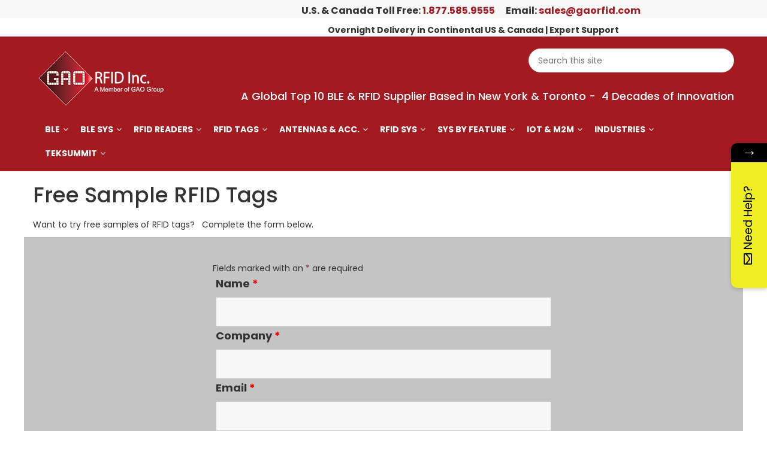

--- FILE ---
content_type: text/html; charset=UTF-8
request_url: https://gaorfid.com/free-sample-rfid-tags/
body_size: 22566
content:
<!DOCTYPE html>
<html lang="en-US" prefix="og: https://ogp.me/ns#">
<head>
<meta charset="UTF-8">
<meta name="viewport" content="width=device-width, initial-scale=1">
<link rel="profile" href="https://gmpg.org/xfn/11">
<link rel="pingback" href="https://gaorfid.com/xmlrpc.php">
	<style>img:is([sizes="auto" i], [sizes^="auto," i]) { contain-intrinsic-size: 3000px 1500px }</style>
	
<!-- Search Engine Optimization by Rank Math - https://rankmath.com/ -->
<title>Free Sample RFID Tags - GAO RFID</title>
<meta name="description" content="Request free samples of our RFID tags for testing purposes."/>
<meta name="robots" content="follow, index, max-snippet:-1, max-video-preview:-1, max-image-preview:large"/>
<link rel="canonical" href="https://gaorfid.com/free-sample-rfid-tags/" />
<meta property="og:locale" content="en_US" />
<meta property="og:type" content="article" />
<meta property="og:title" content="Free Sample RFID Tags - GAO RFID" />
<meta property="og:description" content="Request free samples of our RFID tags for testing purposes." />
<meta property="og:url" content="https://gaorfid.com/free-sample-rfid-tags/" />
<meta property="og:site_name" content="GAO RFID" />
<meta property="og:updated_time" content="2022-11-18T16:19:11+00:00" />
<meta property="og:image" content="https://gaorfid.com/wp-content/uploads/2019/06/rfidplaceholder.png" />
<meta property="og:image:secure_url" content="https://gaorfid.com/wp-content/uploads/2019/06/rfidplaceholder.png" />
<meta property="og:image:width" content="1200" />
<meta property="og:image:height" content="630" />
<meta property="og:image:alt" content="custom rfid tag" />
<meta property="og:image:type" content="image/png" />
<meta property="article:published_time" content="2022-11-17T22:27:23+00:00" />
<meta property="article:modified_time" content="2022-11-18T16:19:11+00:00" />
<meta name="twitter:card" content="summary_large_image" />
<meta name="twitter:title" content="Free Sample RFID Tags - GAO RFID" />
<meta name="twitter:description" content="Request free samples of our RFID tags for testing purposes." />
<meta name="twitter:image" content="https://gaorfid.com/wp-content/uploads/2019/06/rfidplaceholder.png" />
<script type="application/ld+json" class="rank-math-schema">{"@context":"https://schema.org","@graph":[{"@type":"Organization","@id":"https://gaorfid.com/#organization","name":"GAO RFID","url":"https://gaorfid.com","logo":{"@type":"ImageObject","@id":"https://gaorfid.com/#logo","url":"https://gaorfid.com/wp-content/uploads/2017/08/GAO-RFID-LOGO-white300.png","contentUrl":"https://gaorfid.com/wp-content/uploads/2017/08/GAO-RFID-LOGO-white300.png","caption":"GAO RFID","inLanguage":"en-US","width":"208","height":"100"}},{"@type":"WebSite","@id":"https://gaorfid.com/#website","url":"https://gaorfid.com","name":"GAO RFID","publisher":{"@id":"https://gaorfid.com/#organization"},"inLanguage":"en-US"},{"@type":"ImageObject","@id":"https://gaorfid.com/wp-content/uploads/2019/06/rfidplaceholder.png","url":"https://gaorfid.com/wp-content/uploads/2019/06/rfidplaceholder.png","width":"1200","height":"630","inLanguage":"en-US"},{"@type":"WebPage","@id":"https://gaorfid.com/free-sample-rfid-tags/#webpage","url":"https://gaorfid.com/free-sample-rfid-tags/","name":"Free Sample RFID Tags - GAO RFID","datePublished":"2022-11-17T22:27:23+00:00","dateModified":"2022-11-18T16:19:11+00:00","isPartOf":{"@id":"https://gaorfid.com/#website"},"primaryImageOfPage":{"@id":"https://gaorfid.com/wp-content/uploads/2019/06/rfidplaceholder.png"},"inLanguage":"en-US"},{"@type":"Person","@id":"https://gaorfid.com/free-sample-rfid-tags/#author","name":"admin","image":{"@type":"ImageObject","@id":"https://secure.gravatar.com/avatar/7fa96870a45d5c24ad6c90318d3246af34109eeb0714ffaf965f4963af47aebf?s=96&amp;d=mm&amp;r=g","url":"https://secure.gravatar.com/avatar/7fa96870a45d5c24ad6c90318d3246af34109eeb0714ffaf965f4963af47aebf?s=96&amp;d=mm&amp;r=g","caption":"admin","inLanguage":"en-US"},"worksFor":{"@id":"https://gaorfid.com/#organization"}},{"@type":"Article","headline":"Free Sample RFID Tags - GAO RFID","keywords":"custom rfid tag,custom rfid reader","datePublished":"2022-11-17T22:27:23+00:00","dateModified":"2022-11-18T16:19:11+00:00","author":{"@id":"https://gaorfid.com/free-sample-rfid-tags/#author","name":"admin"},"publisher":{"@id":"https://gaorfid.com/#organization"},"description":"Request free samples of our RFID tags for testing purposes.","name":"Free Sample RFID Tags - GAO RFID","@id":"https://gaorfid.com/free-sample-rfid-tags/#richSnippet","isPartOf":{"@id":"https://gaorfid.com/free-sample-rfid-tags/#webpage"},"image":{"@id":"https://gaorfid.com/wp-content/uploads/2019/06/rfidplaceholder.png"},"inLanguage":"en-US","mainEntityOfPage":{"@id":"https://gaorfid.com/free-sample-rfid-tags/#webpage"}}]}</script>
<!-- /Rank Math WordPress SEO plugin -->

<link rel='dns-prefetch' href='//cdn.usefathom.com' />
<link rel='dns-prefetch' href='//maps.google.com' />
<link rel='dns-prefetch' href='//fonts.googleapis.com' />
<link rel="alternate" type="application/rss+xml" title="GAO RFID &raquo; Feed" href="https://gaorfid.com/feed/" />
<style type="text/css" media="all">@font-face{font-family:'Bebas Neue';font-display:block;font-style:normal;font-weight:400;font-display:swap;src:url(https://fonts.gstatic.com/s/bebasneue/v16/JTUSjIg69CK48gW7PXoo9WdhyyTh89ZNpQ.woff2) format('woff2');unicode-range:U+0100-02BA,U+02BD-02C5,U+02C7-02CC,U+02CE-02D7,U+02DD-02FF,U+0304,U+0308,U+0329,U+1D00-1DBF,U+1E00-1E9F,U+1EF2-1EFF,U+2020,U+20A0-20AB,U+20AD-20C0,U+2113,U+2C60-2C7F,U+A720-A7FF}@font-face{font-family:'Bebas Neue';font-display:block;font-style:normal;font-weight:400;font-display:swap;src:url(https://fonts.gstatic.com/s/bebasneue/v16/JTUSjIg69CK48gW7PXoo9WlhyyTh89Y.woff2) format('woff2');unicode-range:U+0000-00FF,U+0131,U+0152-0153,U+02BB-02BC,U+02C6,U+02DA,U+02DC,U+0304,U+0308,U+0329,U+2000-206F,U+20AC,U+2122,U+2191,U+2193,U+2212,U+2215,U+FEFF,U+FFFD}@font-face{font-family:'Pacifico';font-display:block;font-style:normal;font-weight:400;font-display:swap;src:url(https://fonts.gstatic.com/s/pacifico/v23/FwZY7-Qmy14u9lezJ-6K6MmBp0u-zK4.woff2) format('woff2');unicode-range:U+0460-052F,U+1C80-1C8A,U+20B4,U+2DE0-2DFF,U+A640-A69F,U+FE2E-FE2F}@font-face{font-family:'Pacifico';font-display:block;font-style:normal;font-weight:400;font-display:swap;src:url(https://fonts.gstatic.com/s/pacifico/v23/FwZY7-Qmy14u9lezJ-6D6MmBp0u-zK4.woff2) format('woff2');unicode-range:U+0301,U+0400-045F,U+0490-0491,U+04B0-04B1,U+2116}@font-face{font-family:'Pacifico';font-display:block;font-style:normal;font-weight:400;font-display:swap;src:url(https://fonts.gstatic.com/s/pacifico/v23/FwZY7-Qmy14u9lezJ-6I6MmBp0u-zK4.woff2) format('woff2');unicode-range:U+0102-0103,U+0110-0111,U+0128-0129,U+0168-0169,U+01A0-01A1,U+01AF-01B0,U+0300-0301,U+0303-0304,U+0308-0309,U+0323,U+0329,U+1EA0-1EF9,U+20AB}@font-face{font-family:'Pacifico';font-display:block;font-style:normal;font-weight:400;font-display:swap;src:url(https://fonts.gstatic.com/s/pacifico/v23/FwZY7-Qmy14u9lezJ-6J6MmBp0u-zK4.woff2) format('woff2');unicode-range:U+0100-02BA,U+02BD-02C5,U+02C7-02CC,U+02CE-02D7,U+02DD-02FF,U+0304,U+0308,U+0329,U+1D00-1DBF,U+1E00-1E9F,U+1EF2-1EFF,U+2020,U+20A0-20AB,U+20AD-20C0,U+2113,U+2C60-2C7F,U+A720-A7FF}@font-face{font-family:'Pacifico';font-display:block;font-style:normal;font-weight:400;font-display:swap;src:url(https://fonts.gstatic.com/s/pacifico/v23/FwZY7-Qmy14u9lezJ-6H6MmBp0u-.woff2) format('woff2');unicode-range:U+0000-00FF,U+0131,U+0152-0153,U+02BB-02BC,U+02C6,U+02DA,U+02DC,U+0304,U+0308,U+0329,U+2000-206F,U+20AC,U+2122,U+2191,U+2193,U+2212,U+2215,U+FEFF,U+FFFD}@font-face{font-family:'Poiret One';font-display:block;font-style:normal;font-weight:400;font-display:swap;src:url(https://fonts.gstatic.com/s/poiretone/v18/UqyVK80NJXN4zfRgbdfbo5pcV-UyZKAbcw.woff2) format('woff2');unicode-range:U+0301,U+0400-045F,U+0490-0491,U+04B0-04B1,U+2116}@font-face{font-family:'Poiret One';font-display:block;font-style:normal;font-weight:400;font-display:swap;src:url(https://fonts.gstatic.com/s/poiretone/v18/UqyVK80NJXN4zfRgbdfbo5BcV-UyZKAbcw.woff2) format('woff2');unicode-range:U+0100-02BA,U+02BD-02C5,U+02C7-02CC,U+02CE-02D7,U+02DD-02FF,U+0304,U+0308,U+0329,U+1D00-1DBF,U+1E00-1E9F,U+1EF2-1EFF,U+2020,U+20A0-20AB,U+20AD-20C0,U+2113,U+2C60-2C7F,U+A720-A7FF}@font-face{font-family:'Poiret One';font-display:block;font-style:normal;font-weight:400;font-display:swap;src:url(https://fonts.gstatic.com/s/poiretone/v18/UqyVK80NJXN4zfRgbdfbo55cV-UyZKA.woff2) format('woff2');unicode-range:U+0000-00FF,U+0131,U+0152-0153,U+02BB-02BC,U+02C6,U+02DA,U+02DC,U+0304,U+0308,U+0329,U+2000-206F,U+20AC,U+2122,U+2191,U+2193,U+2212,U+2215,U+FEFF,U+FFFD}@font-face{font-family:'Poppins';font-display:block;font-style:normal;font-weight:300;font-display:swap;src:url(https://fonts.gstatic.com/s/poppins/v24/pxiByp8kv8JHgFVrLDz8Z11lFd2JQEl8qw.woff2) format('woff2');unicode-range:U+0900-097F,U+1CD0-1CF9,U+200C-200D,U+20A8,U+20B9,U+20F0,U+25CC,U+A830-A839,U+A8E0-A8FF,U+11B00-11B09}@font-face{font-family:'Poppins';font-display:block;font-style:normal;font-weight:300;font-display:swap;src:url(https://fonts.gstatic.com/s/poppins/v24/pxiByp8kv8JHgFVrLDz8Z1JlFd2JQEl8qw.woff2) format('woff2');unicode-range:U+0100-02BA,U+02BD-02C5,U+02C7-02CC,U+02CE-02D7,U+02DD-02FF,U+0304,U+0308,U+0329,U+1D00-1DBF,U+1E00-1E9F,U+1EF2-1EFF,U+2020,U+20A0-20AB,U+20AD-20C0,U+2113,U+2C60-2C7F,U+A720-A7FF}@font-face{font-family:'Poppins';font-display:block;font-style:normal;font-weight:300;font-display:swap;src:url(https://fonts.gstatic.com/s/poppins/v24/pxiByp8kv8JHgFVrLDz8Z1xlFd2JQEk.woff2) format('woff2');unicode-range:U+0000-00FF,U+0131,U+0152-0153,U+02BB-02BC,U+02C6,U+02DA,U+02DC,U+0304,U+0308,U+0329,U+2000-206F,U+20AC,U+2122,U+2191,U+2193,U+2212,U+2215,U+FEFF,U+FFFD}@font-face{font-family:'Poppins';font-display:block;font-style:normal;font-weight:400;font-display:swap;src:url(https://fonts.gstatic.com/s/poppins/v24/pxiEyp8kv8JHgFVrJJbecnFHGPezSQ.woff2) format('woff2');unicode-range:U+0900-097F,U+1CD0-1CF9,U+200C-200D,U+20A8,U+20B9,U+20F0,U+25CC,U+A830-A839,U+A8E0-A8FF,U+11B00-11B09}@font-face{font-family:'Poppins';font-display:block;font-style:normal;font-weight:400;font-display:swap;src:url(https://fonts.gstatic.com/s/poppins/v24/pxiEyp8kv8JHgFVrJJnecnFHGPezSQ.woff2) format('woff2');unicode-range:U+0100-02BA,U+02BD-02C5,U+02C7-02CC,U+02CE-02D7,U+02DD-02FF,U+0304,U+0308,U+0329,U+1D00-1DBF,U+1E00-1E9F,U+1EF2-1EFF,U+2020,U+20A0-20AB,U+20AD-20C0,U+2113,U+2C60-2C7F,U+A720-A7FF}@font-face{font-family:'Poppins';font-display:block;font-style:normal;font-weight:400;font-display:swap;src:url(https://fonts.gstatic.com/s/poppins/v24/pxiEyp8kv8JHgFVrJJfecnFHGPc.woff2) format('woff2');unicode-range:U+0000-00FF,U+0131,U+0152-0153,U+02BB-02BC,U+02C6,U+02DA,U+02DC,U+0304,U+0308,U+0329,U+2000-206F,U+20AC,U+2122,U+2191,U+2193,U+2212,U+2215,U+FEFF,U+FFFD}@font-face{font-family:'Poppins';font-display:block;font-style:normal;font-weight:500;font-display:swap;src:url(https://fonts.gstatic.com/s/poppins/v24/pxiByp8kv8JHgFVrLGT9Z11lFd2JQEl8qw.woff2) format('woff2');unicode-range:U+0900-097F,U+1CD0-1CF9,U+200C-200D,U+20A8,U+20B9,U+20F0,U+25CC,U+A830-A839,U+A8E0-A8FF,U+11B00-11B09}@font-face{font-family:'Poppins';font-display:block;font-style:normal;font-weight:500;font-display:swap;src:url(https://fonts.gstatic.com/s/poppins/v24/pxiByp8kv8JHgFVrLGT9Z1JlFd2JQEl8qw.woff2) format('woff2');unicode-range:U+0100-02BA,U+02BD-02C5,U+02C7-02CC,U+02CE-02D7,U+02DD-02FF,U+0304,U+0308,U+0329,U+1D00-1DBF,U+1E00-1E9F,U+1EF2-1EFF,U+2020,U+20A0-20AB,U+20AD-20C0,U+2113,U+2C60-2C7F,U+A720-A7FF}@font-face{font-family:'Poppins';font-display:block;font-style:normal;font-weight:500;font-display:swap;src:url(https://fonts.gstatic.com/s/poppins/v24/pxiByp8kv8JHgFVrLGT9Z1xlFd2JQEk.woff2) format('woff2');unicode-range:U+0000-00FF,U+0131,U+0152-0153,U+02BB-02BC,U+02C6,U+02DA,U+02DC,U+0304,U+0308,U+0329,U+2000-206F,U+20AC,U+2122,U+2191,U+2193,U+2212,U+2215,U+FEFF,U+FFFD}@font-face{font-family:'Poppins';font-display:block;font-style:normal;font-weight:600;font-display:swap;src:url(https://fonts.gstatic.com/s/poppins/v24/pxiByp8kv8JHgFVrLEj6Z11lFd2JQEl8qw.woff2) format('woff2');unicode-range:U+0900-097F,U+1CD0-1CF9,U+200C-200D,U+20A8,U+20B9,U+20F0,U+25CC,U+A830-A839,U+A8E0-A8FF,U+11B00-11B09}@font-face{font-family:'Poppins';font-display:block;font-style:normal;font-weight:600;font-display:swap;src:url(https://fonts.gstatic.com/s/poppins/v24/pxiByp8kv8JHgFVrLEj6Z1JlFd2JQEl8qw.woff2) format('woff2');unicode-range:U+0100-02BA,U+02BD-02C5,U+02C7-02CC,U+02CE-02D7,U+02DD-02FF,U+0304,U+0308,U+0329,U+1D00-1DBF,U+1E00-1E9F,U+1EF2-1EFF,U+2020,U+20A0-20AB,U+20AD-20C0,U+2113,U+2C60-2C7F,U+A720-A7FF}@font-face{font-family:'Poppins';font-display:block;font-style:normal;font-weight:600;font-display:swap;src:url(https://fonts.gstatic.com/s/poppins/v24/pxiByp8kv8JHgFVrLEj6Z1xlFd2JQEk.woff2) format('woff2');unicode-range:U+0000-00FF,U+0131,U+0152-0153,U+02BB-02BC,U+02C6,U+02DA,U+02DC,U+0304,U+0308,U+0329,U+2000-206F,U+20AC,U+2122,U+2191,U+2193,U+2212,U+2215,U+FEFF,U+FFFD}@font-face{font-family:'Poppins';font-display:block;font-style:normal;font-weight:700;font-display:swap;src:url(https://fonts.gstatic.com/s/poppins/v24/pxiByp8kv8JHgFVrLCz7Z11lFd2JQEl8qw.woff2) format('woff2');unicode-range:U+0900-097F,U+1CD0-1CF9,U+200C-200D,U+20A8,U+20B9,U+20F0,U+25CC,U+A830-A839,U+A8E0-A8FF,U+11B00-11B09}@font-face{font-family:'Poppins';font-display:block;font-style:normal;font-weight:700;font-display:swap;src:url(https://fonts.gstatic.com/s/poppins/v24/pxiByp8kv8JHgFVrLCz7Z1JlFd2JQEl8qw.woff2) format('woff2');unicode-range:U+0100-02BA,U+02BD-02C5,U+02C7-02CC,U+02CE-02D7,U+02DD-02FF,U+0304,U+0308,U+0329,U+1D00-1DBF,U+1E00-1E9F,U+1EF2-1EFF,U+2020,U+20A0-20AB,U+20AD-20C0,U+2113,U+2C60-2C7F,U+A720-A7FF}@font-face{font-family:'Poppins';font-display:block;font-style:normal;font-weight:700;font-display:swap;src:url(https://fonts.gstatic.com/s/poppins/v24/pxiByp8kv8JHgFVrLCz7Z1xlFd2JQEk.woff2) format('woff2');unicode-range:U+0000-00FF,U+0131,U+0152-0153,U+02BB-02BC,U+02C6,U+02DA,U+02DC,U+0304,U+0308,U+0329,U+2000-206F,U+20AC,U+2122,U+2191,U+2193,U+2212,U+2215,U+FEFF,U+FFFD}@font-face{font-family:'Quicksand';font-display:block;font-style:normal;font-weight:400;font-display:swap;src:url(https://fonts.gstatic.com/s/quicksand/v37/6xKtdSZaM9iE8KbpRA_hJFQNYuDyP7bh.woff2) format('woff2');unicode-range:U+0102-0103,U+0110-0111,U+0128-0129,U+0168-0169,U+01A0-01A1,U+01AF-01B0,U+0300-0301,U+0303-0304,U+0308-0309,U+0323,U+0329,U+1EA0-1EF9,U+20AB}@font-face{font-family:'Quicksand';font-display:block;font-style:normal;font-weight:400;font-display:swap;src:url(https://fonts.gstatic.com/s/quicksand/v37/6xKtdSZaM9iE8KbpRA_hJVQNYuDyP7bh.woff2) format('woff2');unicode-range:U+0100-02BA,U+02BD-02C5,U+02C7-02CC,U+02CE-02D7,U+02DD-02FF,U+0304,U+0308,U+0329,U+1D00-1DBF,U+1E00-1E9F,U+1EF2-1EFF,U+2020,U+20A0-20AB,U+20AD-20C0,U+2113,U+2C60-2C7F,U+A720-A7FF}@font-face{font-family:'Quicksand';font-display:block;font-style:normal;font-weight:400;font-display:swap;src:url(https://fonts.gstatic.com/s/quicksand/v37/6xKtdSZaM9iE8KbpRA_hK1QNYuDyPw.woff2) format('woff2');unicode-range:U+0000-00FF,U+0131,U+0152-0153,U+02BB-02BC,U+02C6,U+02DA,U+02DC,U+0304,U+0308,U+0329,U+2000-206F,U+20AC,U+2122,U+2191,U+2193,U+2212,U+2215,U+FEFF,U+FFFD}@font-face{font-family:'Quicksand';font-display:block;font-style:normal;font-weight:600;font-display:swap;src:url(https://fonts.gstatic.com/s/quicksand/v37/6xKtdSZaM9iE8KbpRA_hJFQNYuDyP7bh.woff2) format('woff2');unicode-range:U+0102-0103,U+0110-0111,U+0128-0129,U+0168-0169,U+01A0-01A1,U+01AF-01B0,U+0300-0301,U+0303-0304,U+0308-0309,U+0323,U+0329,U+1EA0-1EF9,U+20AB}@font-face{font-family:'Quicksand';font-display:block;font-style:normal;font-weight:600;font-display:swap;src:url(https://fonts.gstatic.com/s/quicksand/v37/6xKtdSZaM9iE8KbpRA_hJVQNYuDyP7bh.woff2) format('woff2');unicode-range:U+0100-02BA,U+02BD-02C5,U+02C7-02CC,U+02CE-02D7,U+02DD-02FF,U+0304,U+0308,U+0329,U+1D00-1DBF,U+1E00-1E9F,U+1EF2-1EFF,U+2020,U+20A0-20AB,U+20AD-20C0,U+2113,U+2C60-2C7F,U+A720-A7FF}@font-face{font-family:'Quicksand';font-display:block;font-style:normal;font-weight:600;font-display:swap;src:url(https://fonts.gstatic.com/s/quicksand/v37/6xKtdSZaM9iE8KbpRA_hK1QNYuDyPw.woff2) format('woff2');unicode-range:U+0000-00FF,U+0131,U+0152-0153,U+02BB-02BC,U+02C6,U+02DA,U+02DC,U+0304,U+0308,U+0329,U+2000-206F,U+20AC,U+2122,U+2191,U+2193,U+2212,U+2215,U+FEFF,U+FFFD}@font-face{font-family:'Quicksand';font-display:block;font-style:normal;font-weight:700;font-display:swap;src:url(https://fonts.gstatic.com/s/quicksand/v37/6xKtdSZaM9iE8KbpRA_hJFQNYuDyP7bh.woff2) format('woff2');unicode-range:U+0102-0103,U+0110-0111,U+0128-0129,U+0168-0169,U+01A0-01A1,U+01AF-01B0,U+0300-0301,U+0303-0304,U+0308-0309,U+0323,U+0329,U+1EA0-1EF9,U+20AB}@font-face{font-family:'Quicksand';font-display:block;font-style:normal;font-weight:700;font-display:swap;src:url(https://fonts.gstatic.com/s/quicksand/v37/6xKtdSZaM9iE8KbpRA_hJVQNYuDyP7bh.woff2) format('woff2');unicode-range:U+0100-02BA,U+02BD-02C5,U+02C7-02CC,U+02CE-02D7,U+02DD-02FF,U+0304,U+0308,U+0329,U+1D00-1DBF,U+1E00-1E9F,U+1EF2-1EFF,U+2020,U+20A0-20AB,U+20AD-20C0,U+2113,U+2C60-2C7F,U+A720-A7FF}@font-face{font-family:'Quicksand';font-display:block;font-style:normal;font-weight:700;font-display:swap;src:url(https://fonts.gstatic.com/s/quicksand/v37/6xKtdSZaM9iE8KbpRA_hK1QNYuDyPw.woff2) format('woff2');unicode-range:U+0000-00FF,U+0131,U+0152-0153,U+02BB-02BC,U+02C6,U+02DA,U+02DC,U+0304,U+0308,U+0329,U+2000-206F,U+20AC,U+2122,U+2191,U+2193,U+2212,U+2215,U+FEFF,U+FFFD}</style>
<style id='woocommerce-inline-inline-css' type='text/css'>
.woocommerce form .form-row .required { visibility: visible; }
</style>
<link rel='stylesheet' id='wpo_min-header-0-css' href='https://gaorfid.com/wp-content/cache/wpo-minify/1765590382/assets/wpo-minify-header-b48718e6.min.css' type='text/css' media='all' />
<link rel='stylesheet' id='wpo_min-header-1-css' href='https://gaorfid.com/wp-content/cache/wpo-minify/1765590382/assets/wpo-minify-header-eed51416.min.css' type='text/css' media='only screen and (max-width: 768px)' />
<link rel='stylesheet' id='wpo_min-header-2-css' href='https://gaorfid.com/wp-content/cache/wpo-minify/1765590382/assets/wpo-minify-header-4154c6e9.min.css' type='text/css' media='all' />
<script type="text/template" id="tmpl-variation-template">
	<div class="woocommerce-variation-description">{{{ data.variation.variation_description }}}</div>
	<div class="woocommerce-variation-price">{{{ data.variation.price_html }}}</div>
	<div class="woocommerce-variation-availability">{{{ data.variation.availability_html }}}</div>
</script>
<script type="text/template" id="tmpl-unavailable-variation-template">
	<p role="alert">Sorry, this product is unavailable. Please choose a different combination.</p>
</script>
<script type="text/javascript" src="https://gaorfid.com/wp-content/cache/wpo-minify/1765590382/assets/wpo-minify-header-7aff0e39.min.js" id="wpo_min-header-0-js"></script>
<script type="text/javascript" src="https://cdn.usefathom.com/script.js" id="fathom-snippet-js" defer="defer" data-wp-strategy="defer" data-site="JGFFUZXV"   data-no-minify></script>
<script type="text/javascript" id="wpo_min-header-2-js-extra">
/* <![CDATA[ */
var wc_add_to_cart_params = {"ajax_url":"\/wp-admin\/admin-ajax.php","wc_ajax_url":"\/?wc-ajax=%%endpoint%%","i18n_view_cart":"View cart","cart_url":"https:\/\/gaorfid.com\/?page_id=3089","is_cart":"","cart_redirect_after_add":"no"};
var woocommerce_params = {"ajax_url":"\/wp-admin\/admin-ajax.php","wc_ajax_url":"\/?wc-ajax=%%endpoint%%","i18n_password_show":"Show password","i18n_password_hide":"Hide password"};
/* ]]> */
</script>
<script type="text/javascript" src="https://gaorfid.com/wp-content/cache/wpo-minify/1765590382/assets/wpo-minify-header-e9f13715.min.js" id="wpo_min-header-2-js" defer="defer" data-wp-strategy="defer"></script>
<script type="text/javascript" id="wpo_min-header-3-js-extra">
/* <![CDATA[ */
var wc_add_to_cart_params = {"ajax_url":"\/wp-admin\/admin-ajax.php","wc_ajax_url":"\/?wc-ajax=%%endpoint%%","i18n_view_cart":"View cart","cart_url":"https:\/\/gaorfid.com\/?page_id=3089","is_cart":"","cart_redirect_after_add":"no"};
/* ]]> */
</script>
<script type="text/javascript" src="https://gaorfid.com/wp-content/cache/wpo-minify/1765590382/assets/wpo-minify-header-12e21248.min.js" id="wpo_min-header-3-js"></script>
<link rel="https://api.w.org/" href="https://gaorfid.com/wp-json/" /><link rel="alternate" title="JSON" type="application/json" href="https://gaorfid.com/wp-json/wp/v2/pages/81283" /><link rel="EditURI" type="application/rsd+xml" title="RSD" href="https://gaorfid.com/xmlrpc.php?rsd" />
<meta name="generator" content="WordPress 6.8.3" />
<link rel='shortlink' href='https://gaorfid.com/?p=81283' />
<link rel="alternate" title="oEmbed (JSON)" type="application/json+oembed" href="https://gaorfid.com/wp-json/oembed/1.0/embed?url=https%3A%2F%2Fgaorfid.com%2Ffree-sample-rfid-tags%2F" />
<link rel="alternate" title="oEmbed (XML)" type="text/xml+oembed" href="https://gaorfid.com/wp-json/oembed/1.0/embed?url=https%3A%2F%2Fgaorfid.com%2Ffree-sample-rfid-tags%2F&#038;format=xml" />
	<noscript><style>.woocommerce-product-gallery{ opacity: 1 !important; }</style></noscript>
	<meta name="generator" content="Powered by WPBakery Page Builder - drag and drop page builder for WordPress."/>
		<style type="text/css" id="wp-custom-css">
			.wpb_button, .wpb_content_element, ul.wpb_thumbnails-fluid li {margin-bottom:10px; margin-top:10px}
body {direction:ltr}


@media (max-width: 767px){
.search-form {
    float: none !important;
    width: 70%;
}}

summary {
    cursor: pointer; /* Changes the cursor to a hand pointer on hover */
    padding: 20px 0px;
    font-weight: bold;
    color: red;
  }		</style>
		<style type="text/css" data-type="vc_shortcodes-custom-css">.vc_custom_1563550880112{background-color: #c4c4c4 !important;}</style><noscript><style> .wpb_animate_when_almost_visible { opacity: 1; }</style></noscript><!-- Google tag (gtag.js) -->
<script async src="https://www.googletagmanager.com/gtag/js?id=G-345CTYVEY4"></script>
<script async data-id="100966214" src="//static.getclicky.com/js"></script>
<noscript><p><img alt="Clicky" width="1" height="1" src="//in.getclicky.com/100966214ns.gif" /></p></noscript>
 <script type="application/ld+json">
    {
      "@context": "https://schema.org",
      "@type": "Organization",
      "url": "https://gaorfid.com",
      "logo": "https://gaorfid.com/wp-content/uploads/2019/06/favicon.png"
    }
    </script>
<script>
  window.dataLayer = window.dataLayer || [];
  function gtag(){dataLayer.push(arguments);}
  gtag('js', new Date());

  gtag('config', 'G-345CTYVEY4');
</script>
<!-- Google Tag Manager -->
<script>(function(w,d,s,l,i){w[l]=w[l]||[];w[l].push({'gtm.start':
new Date().getTime(),event:'gtm.js'});var f=d.getElementsByTagName(s)[0],
j=d.createElement(s),dl=l!='dataLayer'?'&l='+l:'';j.async=true;j.src=
'https://www.googletagmanager.com/gtm.js?id='+i+dl;f.parentNode.insertBefore(j,f);
})(window,document,'script','dataLayer','GTM-NGZVLB8');</script>
<!-- End Google Tag Manager -->
	<!-- Global site tag (gtag.js) - Google Ads: 314228741 -->
<script async src="https://www.googletagmanager.com/gtag/js?id=AW-314228741"></script>
<script>
  window.dataLayer = window.dataLayer || [];
  function gtag(){dataLayer.push(arguments);}
  gtag('js', new Date());

  gtag('config', 'AW-314228741');
</script>


<!-- Global site tag (gtag.js) - Google Ads: 10785469318 -->
<script async src="https://www.googletagmanager.com/gtag/js?id=AW-10785469318"></script>
<script>
  window.dataLayer = window.dataLayer || [];
  function gtag(){dataLayer.push(arguments);}
  gtag('js', new Date());

  gtag('config', 'AW-10785469318');
</script>
<style>.wpb_button, .wpb_content_element, ul.wpb_thumbnails-fluid>li {margin-bottom:5px:}</style>
</head>
<body data-rsssl=1 class="wp-singular page-template-default page page-id-81283 wp-theme-fruitshop theme-fruitshop fl-builder-lite-2-9-4-1 fl-no-js woocommerce-no-js theme-ver-5.3 wpb-js-composer js-comp-ver-6.1 vc_responsive">
    <!-- Google Tag Manager -->
<script>(function(w,d,s,l,i){w[l]=w[l]||[];w[l].push({'gtm.start':
new Date().getTime(),event:'gtm.js'});var f=d.getElementsByTagName(s)[0],
j=d.createElement(s),dl=l!='dataLayer'?'&l='+l:'';j.async=true;j.src=
'https://www.googletagmanager.com/gtm.js?id='+i+dl;f.parentNode.insertBefore(j,f);
})(window,document,'script','dataLayer','GTM-NGZVLB8');</script>
<!-- End Google Tag Manager -->
    <div class="wrap   ">
                <header id="header">
            <div class="header">
                        <div class="container">
            <div data-vc-full-width="true" data-vc-full-width-init="false" class="vc_row wpb_row topbar vc_custom_1687264730126 vc_row-has-fill"><div class="wpb_column column_container col-sm-3"><div class="vc_column-inner"><div class="wpb_wrapper"></div></div></div><div class="hidden-xs wpb_column column_container col-sm-9"><div class="vc_column-inner"><div class="wpb_wrapper">
	<div class="wpb_text_column wpb_content_element  vc_custom_1691761033217" >
		<div class="wpb_wrapper">
			<p style="text-align: center;"><span style="font-size: 12pt;"><strong> U.S. &amp; Canada Toll Free: <a href="tel:18775859555">1.877.585.9555</a>      <span class="white-text">Email: <a href="mailto:sales@gaorfid.com">sales@gaorfid.com</a></span>    </strong></span></p>
<p style="text-align: center;"><strong>Overnight Delivery in Continental US &amp; Canada | Expert Support</strong></p>

		</div>
	</div>
</div></div></div></div><div class="vc_row-full-width vc_clearfix"></div><div data-vc-full-width="true" data-vc-full-width-init="false" class="vc_row wpb_row bg-color"><div class="wpb_column column_container col-sm-3"><div class="vc_column-inner"><div class="wpb_wrapper">        <div class="main-header2  ">
            <div class="mb-container">
                <div class="row">
                    <div class="col-md-12">
                                                    <div class="logo logo2 pull-left">
                                <a href="https://gaorfid.com/"><img src="https://gaorfid.com/wp-content/uploads/2017/08/GAO-RFID-LOGO90.png" alt="logo"></a>
                            </div>
                                                                                            </div>
                </div>
            </div>
        </div>
        </div></div></div><div class="wpb_column column_container col-sm-9"><div class="vc_column-inner"><div class="wpb_wrapper">    <div class="live-search-on floatr">
        <form class="search-form pull-left  s7upf_1765695024 s7upf_1765695025 s7upf_1765695026" action = "https://gaorfid.com/">
            <input  name="s" type="text" autocomplete="off" value="" placeholder = "Search this site">
            <input name="post_type" type="hidden" value="product">
            <input type="submit" value="">
            <div class="list-product-search">
                <p class="text-center">Please enter key search to display results</p>
            </div>
        </form>
    </div>

	<div class="wpb_text_column wpb_content_element  clear" >
		<div class="wpb_wrapper">
			<h4 style="text-align: right;"><span style="color: #ffffff;">A Global Top 10 BLE &amp; RFID Supplier Based in New York &amp; Toronto -  4 Decades of Innovation</span></h4>

		</div>
	</div>
</div></div></div></div><div class="vc_row-full-width vc_clearfix"></div><div data-vc-full-width="true" data-vc-full-width-init="false" class="vc_row wpb_row bg-color vc_custom_1560345676984 vc_row-has-fill"><div class="custom-menu9 wpb_column column_container col-sm-12"><div class="vc_column-inner"><div class="wpb_wrapper"><div class="nav-header2 bg-color header-ontop element-menu-style2  bg-color"><div class="container"><div class="row"><div class="col-md-12"><nav class="main-nav main-nav2 pull-left"><ul id="menu-new-mega-menu" class=" mb-menu-root"><li id="menu-item-78772" class="menu-item menu-item-type-custom menu-item-object-custom menu-item-has-children menu-item-78772 dropdown"><a title="BLE" href="https://gaorfid.com/devices/ble-active/" class="dropdown-toggle">BLE<i class="fa fa-angle-down menu-down mb-icon-menu" aria-hidden="true"></i></a>
<ul class="sub-menu menu-odd  menu-depth-1">
	<li id="menu-item-78773" class="menu-item menu-item-type-post_type menu-item-object-megamenupage menu-item-78773 s7up_mega_menu "><div class="mega-menu"><div class="vc_row wpb_row"><div class="wpb_column column_container col-sm-12"><div class="vc_column-inner"><div class="wpb_wrapper">
	<div class="wpb_text_column wpb_content_element " >
		<div class="wpb_wrapper">
			<h2 style="text-align: center;">BLUETOOTH LOW ENERGY (BLE)</h2>

		</div>
	</div>
</div></div></div></div><div class="vc_row wpb_row"><div class="wpb_column column_container col-sm-4"><div class="vc_column-inner"><div class="wpb_wrapper">
	<div class="wpb_text_column wpb_content_element " >
		<div class="wpb_wrapper">
			<h3 style="text-align: center;"><a href="/devices/ble/ble-gateways/">BLE GATEWAYS</a></h3>

		</div>
	</div>
                <ul class="list-none menu-footer s7upf_1765695027 s7upf_1765695028 s7upf_1765695029">
                                                <li><a  href="/devices/ble/ble-gateways/"  target="_parent" class="silver">BLE Gateways </a></li>
                                            </ul>
            
	<div class="wpb_text_column wpb_content_element " >
		<div class="wpb_wrapper">
			<h3 style="text-align: center;"><a href="#">BLE GATEWAY RESOURCES</a></h3>

		</div>
	</div>
                <ul class="list-none menu-footer s7upf_1765695030 s7upf_1765695031 s7upf_1765695032">
                                                <li><a  href="https://gaorfid.com/ble-gateway-resources/"  target="_parent" class="silver">BLE Gateway Resources (Home page)</a></li>
                                                        <li><a  href="https://gaorfid.com/faq-for-ble-gateways/"  target="_parent" class="silver">FAQ for BLE Gateways</a></li>
                                                        <li><a  href="https://gaorfid.com/how-to-choose-ble-gateways/"  target="_parent" class="silver">How to Choose BLE Gateways</a></li>
                                                        <li><a  href="https://gaorfid.com/operation-maintenance-and-support-of-a-ble-gateway/"  target="_parent" class="silver">Operation, Maintenance &amp; Support of BLE Gateways</a></li>
                                                        <li><a  href="https://gaorfid.com/structure-and-components-of-a-ble-gateway/"  target="_parent" class="silver">Structure &amp; Components of BLE Gateways</a></li>
                                            </ul>
            </div></div></div><div class="wpb_column column_container col-sm-4"><div class="vc_column-inner"><div class="wpb_wrapper">
	<div class="wpb_text_column wpb_content_element " >
		<div class="wpb_wrapper">
			<h3 style="text-align: center;"><a href="/devices/ble/ble-beacons/">BLE BEACONS</a></h3>

		</div>
	</div>
                <ul class="list-none menu-footer s7upf_1765695033 s7upf_1765695034 s7upf_1765695035">
                                                <li><a  href="/devices/ble/ble-beacons/"  target="_parent" class="silver">BLE Beacons</a></li>
                                            </ul>
            
	<div class="wpb_text_column wpb_content_element " >
		<div class="wpb_wrapper">
			<h3 style="text-align: center;"><a href="#">BLE BEACON RESOURCES</a></h3>

		</div>
	</div>
                <ul class="list-none menu-footer s7upf_1765695036 s7upf_1765695037 s7upf_1765695038">
                                                <li><a  href="https://gaorfid.com/ble-beacons-resources/"  target="_parent" class="silver">BLE Beacons Resources (Home page)</a></li>
                                                        <li><a  href="https://gaorfid.com/faq-for-ble-beacons/"  target="_parent" class="silver">FAQ for BLE Beacons</a></li>
                                                        <li><a  href="https://gaorfid.com/how-to-choose-ble-beacons/"  target="_parent" class="silver">How to Choose BLE Beacons</a></li>
                                                        <li><a  href="https://gaorfid.com/operation-maintenance-and-support-of-a-ble-beacon/"  target="_parent" class="silver">Operation, Maintenance &amp; Support of BLE Beacons</a></li>
                                                        <li><a  href="https://gaorfid.com/structure-and-components-of-a-ble-beacon/"  target="_parent" class="silver">Structure &amp; Components of BLE Beacons</a></li>
                                            </ul>
            </div></div></div><div class="wpb_column column_container col-sm-4"><div class="vc_column-inner"><div class="wpb_wrapper">
	<div class="wpb_text_column wpb_content_element " >
		<div class="wpb_wrapper">
			<h3 style="text-align: center;"><a href="https://gaorfid.com/devices/ble/ble-accessories/">BLE ACCESSORIES</a></h3>

		</div>
	</div>
                <ul class="list-none menu-footer s7upf_1765695039 s7upf_1765695040 s7upf_1765695041">
                                                <li><a  href="https://gaorfid.com/ble-accessories-resources/"  target="_parent" class="silver">BLE Accessories Resources (Home page)</a></li>
                                                        <li><a  href="https://gaorfid.com/faq-for-ble-accessories/"  target="_parent" class="silver">FAQ for BLE Accessories</a></li>
                                                        <li><a  href="https://gaorfid.com/how-to-choose-ble-accessories/"  target="_parent" class="silver">How to Choose BLE Accessories</a></li>
                                                        <li><a  href="https://gaorfid.com/operation-maintenance-and-support-of-ble-accessories/"  target="_parent" class="silver">Operation, Maintenance &amp; Support of BLE Accessories</a></li>
                                                        <li><a  href="https://gaorfid.com/structure-and-components-of-ble-accessories/"  target="_parent" class="silver">Structure &amp; Components of BLE Accessories</a></li>
                                            </ul>
            
	<div class="wpb_text_column wpb_content_element " >
		<div class="wpb_wrapper">
			<h3 style="text-align: center;"><a href="#">OTHER BLE RESOURCES</a></h3>

		</div>
	</div>
                <ul class="list-none menu-footer s7upf_1765695042 s7upf_1765695043 s7upf_1765695044">
                                                <li><a  href="https://gaorfid.com/ble-faqs/"  target="_parent" class="silver">General FAQ for BLE</a></li>
                                                        <li><a  href="/gao-bpn-ble-positioning-navigation/"  target="_parent" class="silver">GAO BPN-BLE Positioning Navigation System</a></li>
                                                        <li><a  href="/ble-in-healthcare/"  target="_parent" class="silver">BLE in Healthcare</a></li>
                                                        <li><a  href="/ble-in-the-automotive-industry/"  target="_parent" class="silver">BLE in The Automotive Industry</a></li>
                                                        <li><a  href="/gao-ble-rfid-iot-engine-4-0/"  target="_parent" class="silver">GAO BLE, RFID &amp; IoT Engine 4.0</a></li>
                                            </ul>
            </div></div></div></div><div class="vc_row wpb_row"><div class="wpb_column column_container col-sm-12"><div class="vc_column-inner"><div class="wpb_wrapper"><div class="vc_empty_space"   style="height: 20px"><span class="vc_empty_space_inner"></span></div></div></div></div></div></div></li>
</ul>
</li>
<li id="menu-item-102765" class="menu-item menu-item-type-custom menu-item-object-custom menu-item-has-children menu-item-102765 dropdown"><a title="BLE Sys" href="#" class="dropdown-toggle">BLE Sys<i class="fa fa-angle-down menu-down mb-icon-menu" aria-hidden="true"></i></a>
<ul class="sub-menu menu-odd  menu-depth-1">
	<li id="menu-item-102766" class="menu-item menu-item-type-post_type menu-item-object-megamenupage menu-item-102766 s7up_mega_menu "><div class="mega-menu"><p><div class="vc_row wpb_row"><div class="wpb_column column_container col-sm-4"><div class="vc_column-inner"><div class="wpb_wrapper">
	<div class="wpb_text_column wpb_content_element " >
		<div class="wpb_wrapper">
			<h2 style="text-align: center;"><a href="https://gaorfid.com/ble-based-people-or-personnel-tracking-system/">Personnel Tracking</a></h2>

		</div>
	</div>
                <ul class="list-none menu-footer s7upf_1765695045 s7upf_1765695046 s7upf_1765695047">
                                                <li><a  href="/ble-based-people-tracking-system-for-event-attendee-activity/"  target="_parent" class="silver">Event Attendee BLE Tracking System</a></li>
                                                        <li><a  href="/ble-based-people-tracking-system-for-manufacturing-facilities/"  target="_parent" class="silver">Manufacturing Personnel BLE Tracking System</a></li>
                                                        <li><a  href="/ble-based-people-tracking-system-for-educational-institutions/"  target="_parent" class="silver">Student BLE Tracking System</a></li>
                                                        <li><a  href="/ble-based-staff-monitoring-in-transportation-and-airports/"  target="_parent" class="silver">Airport Personnel BLE Tracking System</a></li>
                                                        <li><a  href="/ble-based-passenger-tracking-in-transportation-and-airports/"  target="_parent" class="silver">Airport Passenger BLE Tracking System</a></li>
                                                        <li><a  href="/ble-based-people-tracking-system-for-offices/"  target="_parent" class="silver">Office Personnel Tracking</a></li>
                                                        <li><a  href="/ble-based-employee-tracking-in-corporate-offices/"  target="_parent" class="silver">Office Employee BLE Tracking System</a></li>
                                                        <li><a  href="/ble-based-visitor-tracking-in-corporate-offices/"  target="_parent" class="silver">Visitor BLE Tracking System</a></li>
                                            </ul>
            </div></div></div><div class="wpb_column column_container col-sm-4"><div class="vc_column-inner"><div class="wpb_wrapper">
	<div class="wpb_text_column wpb_content_element " >
		<div class="wpb_wrapper">
			<h2 style="text-align: center;"><a href="https://gaorfid.com/ble-based-asset-tracking-system/ ">Asset Tracking</a></h2>

		</div>
	</div>
                <ul class="list-none menu-footer s7upf_1765695048 s7upf_1765695049 s7upf_1765695050">
                                                <li><a  href="/ble-based-hot-desk-management-in-corporate-offices/"  target="_parent" class="silver">Hot Desk BLE Management</a></li>
                                                        <li><a  href="/ble-based-tool-management-system/"  target="_parent" class="silver">Tool BLE Asset Tracking</a></li>
                                                        <li><a  href="/ble-based-baggage-and-asset-tracking-in-transportation-and-airports/"  target="_parent" class="silver">Baggage BLE Asset Tracking </a></li>
                                            </ul>
            </div></div></div><div class="wpb_column column_container col-sm-4"><div class="vc_column-inner"><div class="wpb_wrapper">
	<div class="wpb_text_column wpb_content_element " >
		<div class="wpb_wrapper">
			<h2 style="text-align: center;"><a href="https://gaorfid.com/ble-based-access-control-system/">Access Control</a></h2>

		</div>
	</div>
                <ul class="list-none menu-footer s7upf_1765695051 s7upf_1765695052 s7upf_1765695053">
                                                <li><a  href="https://gaorfid.com/ble-based-meeting-room-usage-in-corporate-offices/"  target="_parent" class="silver">Meeting Room BLE Access Control</a></li>
                                                        <li><a  href="https://gaorfid.com/ble-based-access-control-system-for-multi-tenant-residential-buildings/"  target="_parent" class="silver">Residential Buildings BLE Access Control</a></li>
                                                        <li><a  href="https://gaorfid.com/ble-based-access-control-in-transportation-and-airports/"  target="_parent" class="silver">Airport BLE Access Control</a></li>
                                                        <li><a  href="https://gaorfid.com/ble-based-access-control-system-for-conferences-and-events/"  target="_parent" class="silver">Conferences &amp; Events BLE Access Control</a></li>
                                            </ul>
            
	<div class="wpb_text_column wpb_content_element " >
		<div class="wpb_wrapper">
			<h2 style="text-align: center;"><a href="https://gaorfid.com/ble-based-parking-control-system/">Parking Control</a></h2>

		</div>
	</div>
                <ul class="list-none menu-footer s7upf_1765695054 s7upf_1765695055 s7upf_1765695056">
                                                <li><a  href="/ble-based-parking-control-system-for-car-rentals/"  target="_parent" class="silver">Rental Car BLE Parking Control </a></li>
                                                        <li><a  href="https://gaorfid.com/ble-based-parking-control-system-for-commercial-buildings/"  target="_parent" class="silver">Commercial Buildings BLE Parking Control</a></li>
                                                        <li><a  href="https://gaorfid.com/ble-based-parking-control-system-for-residential-gated-communities/"  target="_parent" class="silver">Gated Community BLE Parking Control</a></li>
                                            </ul>
            </div></div></div></div></p>
</div></li>
</ul>
</li>
<li id="menu-item-78769" class="menu-item menu-item-type-custom menu-item-object-custom menu-item-has-children menu-item-78769 dropdown"><a title="RFID Readers" href="https://gaorfid.com/rfid-readers" class="dropdown-toggle">RFID Readers<i class="fa fa-angle-down menu-down mb-icon-menu" aria-hidden="true"></i></a>
<ul class="sub-menu menu-odd  menu-depth-1">
	<li id="menu-item-78777" class="menu-item menu-item-type-post_type menu-item-object-megamenupage menu-item-78777 s7up_mega_menu "><div class="mega-menu"><p><div class="vc_row wpb_row"><div class="wpb_column column_container col-sm-3"><div class="vc_column-inner"><div class="wpb_wrapper">
	<div class="wpb_text_column wpb_content_element " >
		<div class="wpb_wrapper">
			<h3><a href="/devices/rfid-readers-frequency/">READERS BY FREQUENCY</a></h3>

		</div>
	</div>
                <ul class="list-none menu-footer s7upf_1765695057 s7upf_1765695058 s7upf_1765695059">
                                                <li><a  href="/devices/rfid-readers-frequency/gen-2-uhf-902-928-mhz-rfid-readers/"  target="_parent" class="silver">GEN2 UHF 902-928 MHZ PASSIVE RFID READERS</a></li>
                                                        <li><a  href="/devices/rfid-readers-frequency/uhf-865-868-mhz-rfid-readers/"  target="_parent" class="silver">GEN 2 UHF 865-868 MHZ PASSIVE RFID READERS</a></li>
                                                        <li><a  href="/devices/rfid-readers-frequency/high-frequency-13-56-mhz-rfid-readers/"  target="_parent" class="silver">HIGH FREQUENCY 13.56 MHZ PASSIVE RFID READERS</a></li>
                                                        <li><a  href="/devices/rfid-readers-frequency/low-frequency-134-khz-rfid-readers/"  target="_parent" class="silver">LOW FREQUENCY 134 KHZ PASSIVE RFID READERS</a></li>
                                                        <li><a  href="/devices/rfid-readers-frequency/low-frequency-125-khz-rfid-readers/"  target="_parent" class="silver">LOW FREQUENCY 125 KHZ PASSIVE RFID READERS</a></li>
                                                        <li><a  href="/devices/rfid-readers-frequency/active-2-45-ghz-rfid-readers/"  target="_parent" class="silver">ACTIVE 2.45 GHZ RFID READERS</a></li>
                                                        <li><a  href="/devices/rfid-readers-frequency/active-433-mhz-rfid-readers/"  target="_parent" class="silver">ACTIVE 433 MHZ RFID READERS</a></li>
                                            </ul>
            </div></div></div><div class="wpb_column column_container col-sm-3"><div class="vc_column-inner"><div class="wpb_wrapper">
	<div class="wpb_text_column wpb_content_element " >
		<div class="wpb_wrapper">
			<h3><a href="/devices/readers-by-feature/">READERS BY FEATURE</a></h3>

		</div>
	</div>
                <ul class="list-none menu-footer s7upf_1765695060 s7upf_1765695061 s7upf_1765695062">
                                                <li><a  href="https://gaorfid.com/devices/readers-by-feature/2-port-4-port-readers/"  target="_parent" class="silver">2 PORT/4 PORT RFID READERS</a></li>
                                                        <li><a  href="https://gaorfid.com/devices/readers-by-feature/android-rfid-readers/"  target="_parent" class="silver">ANDROID RFID READERS</a></li>
                                                        <li><a  href="/devices/readers-by-feature/bluetooth-interface-rfid-readers/"  target="_parent" class="silver">BLUETOOTH INTERFACE RFID READERS</a></li>
                                                        <li><a  href="https://gaorfid.com/devices/readers-by-feature/cellular-rfid-readers/"  target="_parent" class="silver">CELLULAR RFID READERS</a></li>
                                                        <li><a  href="/devices/readers-by-feature/desktop-rfid-readers/"  target="_parent" class="silver">DESKTOP RFID READERS</a></li>
                                                        <li><a  href="/devices/readers-by-feature/rfid-embedded-modules/"  target="_parent" class="silver">EMBEDDED RFID READER MODULES</a></li>
                                                        <li><a  href="/devices/readers-by-feature/gps-rfid-readers/"  target="_parent" class="silver">GPS RFID READERS</a></li>
                                                        <li><a  href="/devices/readers-by-feature/handheld-rfid-readers/"  target="_parent" class="silver">HANDHELD RFID READERS</a></li>
                                                        <li><a  href="https://gaorfid.com/devices/readers-by-feature/handheld-rfid-readers/pda-eda/"  target="_parent" class="silver">HANDHELD PDA/EDA READERS</a></li>
                                                        <li><a  href="https://gaorfid.com/devices/readers-by-feature/handheld-rfid-readers/pistol-grip/"  target="_parent" class="silver">HANDHELD PISTOL GRIP READERS</a></li>
                                                        <li><a  href="https://gaorfid.com/devices/readers-by-feature/handheld-rfid-readers/tablets/"  target="_parent" class="silver">HANDHELD TABLET READERS</a></li>
                                                        <li><a  href="/devices/readers-by-feature/integrated-fixed-rfid-readers/"  target="_parent" class="silver">INTEGRATED FIXED RFID READERS</a></li>
                                            </ul>
            </div></div></div><div class="wpb_column column_container col-sm-3"><div class="vc_column-inner"><div class="wpb_wrapper">
	<div class="wpb_text_column wpb_content_element " >
		<div class="wpb_wrapper">
			<h3><a href="/devices/readers-by-feature/">READERS BY FEATURE </a></h3>

		</div>
	</div>
                <ul class="list-none menu-footer s7upf_1765695063 s7upf_1765695064 s7upf_1765695065">
                                                <li><a  href="https://gaorfid.com/devices/readers-by-feature/ios-rfid-readers/"  target="_parent" class="silver">IOS RFID READERS</a></li>
                                                        <li><a  href="https://gaorfid.com/devices/readers-by-feature/keyboard-emulation-readers/"  target="_parent" class="silver">KEYBOARD EMULATION RFID READERS</a></li>
                                                        <li><a  href="/devices/readers-by-feature/medium-range-rfid-readers/"  target="_parent" class="silver">MEDIUM RANGE RFID READERS</a></li>
                                                        <li><a  href="https://gaorfid.com/devices/readers-by-feature/near-field-communication-nfc-readers/"  target="_parent" class="silver">NEAR FIELD COMMUNICATION (NFC) READERS</a></li>
                                                        <li><a  href="/devices/readers-by-feature/long-range-rfid-readers/"  target="_parent" class="silver">LONG RANGE RFID READERS</a></li>
                                                        <li><a  href="/devices/readers-by-feature/rfid-portals/"  target="_parent" class="silver">RFID PORTALS</a></li>
                                                        <li><a  href="/devices/readers-by-feature/rfid-readers-with-barcode/"  target="_parent" class="silver">RFID READERS WITH BARCODE</a></li>
                                                        <li><a  href="/devices/readers-by-feature/rfid-reader-writers/"  target="_parent" class="silver">RFID READER/WRITERS</a></li>
                                                        <li><a  href="https://gaorfid.com/devices/readers-by-feature/readers-with-gpio/"  target="_parent" class="silver">READERS WITH GPIO</a></li>
                                                        <li><a  href="https://gaorfid.com/devices/readers-by-feature/rs232-rfid-readers/"  target="_parent" class="silver">RS232 RFID READERS</a></li>
                                                        <li><a  href="https://gaorfid.com/devices/readers-by-feature/rugged-ip-rated-rfid-readers/"  target="_parent" class="silver">RUGGED/IP RATED RFID READERS</a></li>
                                            </ul>
            </div></div></div><div class="wpb_column column_container col-sm-3"><div class="vc_column-inner"><div class="wpb_wrapper">
	<div class="wpb_text_column wpb_content_element " >
		<div class="wpb_wrapper">
			<h3><a href="/devices/readers-by-feature/">READERS BY FEATURE </a></h3>

		</div>
	</div>
                <ul class="list-none menu-footer s7upf_1765695066 s7upf_1765695067 s7upf_1765695068">
                                                <li><a  href="/devices/readers-by-feature/short-range-rfid-readers/"  target="_parent" class="silver">SHORT RANGE RFID READERS</a></li>
                                                        <li><a  href="https://gaorfid.com/devices/readers-by-feature/tcp-ip-rfid-readers/"  target="_parent" class="silver">TCP/IP RFID READERS</a></li>
                                                        <li><a  href="https://gaorfid.com/devices/readers-by-feature/tray-readers/"  target="_parent" class="silver">TRAY READERS</a></li>
                                                        <li><a  href="https://gaorfid.com/devices/readers-by-feature/wifi-rfid-readers/"  target="_parent" class="silver">WIFI RFID READERS</a></li>
                                                        <li><a  href="https://gaorfid.com/devices/readers-by-feature/wiegand-rfid-readers/"  target="_parent" class="silver">WIEGAND RFID READERS</a></li>
                                                        <li><a  href="/devices/readers-by-feature/uhf-rfid-readers/"  target="_parent" class="silver">UHF RFID READERS</a></li>
                                                        <li><a  href="/devices/readers-by-feature/usb-rfid-readers/"  target="_parent" class="silver">USB RFID READERS</a></li>
                                            </ul>
            <div class="vc_empty_space"   style="height: 12px"><span class="vc_empty_space_inner"></span></div>                <ul class="list-none menu-footer s7upf_1765695069 s7upf_1765695070 s7upf_1765695071">
                                                <li><a  href="https://gaorfid.com/how-to-select-an-rfid-reader/"  target="_parent" class="silver">How to Select an RFID Reader</a></li>
                                                        <li><a  href="https://gaorfid.com/create-a-custom-rfid-tag-or-reader/"  target="_parent" class="silver">Custom RFID Readers</a></li>
                                            </ul>
            </div></div></div></div></p>
</div></li>
</ul>
</li>
<li id="menu-item-78770" class="menu-item menu-item-type-custom menu-item-object-custom menu-item-has-children menu-item-78770 dropdown"><a title="RFID Tags" href="https://gaorfid.com/rfid-tags" class="dropdown-toggle">RFID Tags<i class="fa fa-angle-down menu-down mb-icon-menu" aria-hidden="true"></i></a>
<ul class="sub-menu menu-odd  menu-depth-1">
	<li id="menu-item-78776" class="menu-item menu-item-type-post_type menu-item-object-megamenupage menu-item-78776 s7up_mega_menu "><div class="mega-menu"><p><div class="vc_row wpb_row"><div class="wpb_column column_container col-sm-3"><div class="vc_column-inner"><div class="wpb_wrapper">
	<div class="wpb_text_column wpb_content_element " >
		<div class="wpb_wrapper">
			<h3><a href="https://gaorfid.com/devices/rfid-tags-by-frequency/">BY FREQUENCY</a></h3>

		</div>
	</div>
                <ul class="list-none menu-footer s7upf_1765695072 s7upf_1765695073 s7upf_1765695074">
                                                <li><a  href="/devices/rfid-tags-by-frequencies/gen-2-uhf-902-928-mhz-rfid-tags/"  target="_parent" class="silver">GEN 2 UHF 902-928 MHZ RFID TAGS</a></li>
                                                        <li><a  href="/devices/rfid-tags-by-frequencies/uhf-865-868-mhz-rfid-tags/"  target="_parent" class="silver">GEN 2 UHF 865-868 MHZ RFID TAGS</a></li>
                                                        <li><a  href="/devices/rfid-tags-by-frequencies/high-frequency-13-56-mhz-rfid-tags/"  target="_parent" class="silver">HF 13.56 MHZ RFID TAGS</a></li>
                                                        <li><a  href="/devices/rfid-tags-by-frequencies/low-frequency-134-khz-rfid-tags/"  target="_parent" class="silver">LF 134 KHZ RFID TAGS</a></li>
                                                        <li><a  href="/devices/rfid-tags-by-frequencies/low-frequency-125-khz-rfid-tags-rfid-tags-by-frequencies/"  target="_parent" class="silver">LF 125 KHZ RFID TAGS</a></li>
                                                        <li><a  href="/devices/rfid-tags-by-frequencies/semi-passive-uhf-gen2-rfid-tags/"  target="_parent" class="silver">SEMI PASSIVE UHF GEN2 RFID TAGS</a></li>
                                                        <li><a  href="/devices/rfid-tags-by-frequencies/active-2-45-ghz-rfid-tags/"  target="_parent" class="silver">2.45 GHZ ACTIVE RFID TAGS</a></li>
                                                        <li><a  href="/devices/rfid-tags-by-frequencies/active-433-mhz-rfid-tags/"  target="_parent" class="silver">ACTIVE 433 MHZ RFID TAGS</a></li>
                                            </ul>
            <div class="vc_empty_space"   style="height: 12px"><span class="vc_empty_space_inner"></span></div>                <ul class="list-none menu-footer s7upf_1765695075 s7upf_1765695076 s7upf_1765695077">
                                                <li><a  href="https://gaorfid.com/how-to-choose-an-rfid-tag/"  target="_parent" class="silver">How to Choose an RFID Tag</a></li>
                                                        <li><a  href="https://gaorfid.com/how-rfid-tags-are-designed-manufactured-and-packaged/"  target="_parent" class="silver">How RFID Tags Are Designed</a></li>
                                            </ul>
            </div></div></div><div class="wpb_column column_container col-sm-3"><div class="vc_column-inner"><div class="wpb_wrapper">
	<div class="wpb_text_column wpb_content_element " >
		<div class="wpb_wrapper">
			<h3><a href="/devices/rfid-tags-by-feature/">TAGS BY FEATURE</a></h3>

		</div>
	</div>
                <ul class="list-none menu-footer s7upf_1765695078 s7upf_1765695079 s7upf_1765695080">
                                                <li><a  href="/devices/rfid-tags-by-feature/animal-rfid-tags/"  target="_parent" class="silver">ANIMAL RFID TAGS</a></li>
                                                        <li><a  href="https://gaorfid.com/devices/rfid-tags-by-feature/fastenable-rfid-tags/"  target="_parent" class="silver">FASTENABLE RFID TAGS</a></li>
                                                        <li><a  href="https://gaorfid.com/devices/rfid-tags-by-feature/glass-tube-rfid-tags/"  target="_parent" class="silver">GLASS TUBE RFID TAGS</a></li>
                                                        <li><a  href="/devices/rfid-tags-by-feature/atex-certified-rfid-tags-for-hazardous-environment/"  target="_parent" class="silver">HAZARDOUS ENVIRONMENT (ATEX) RFID TAGS</a></li>
                                                        <li><a  href="/devices/rfid-tags-by-feature/high-temperature-rfid-tags/"  target="_parent" class="silver">HIGH-TEMPERATURE TOLERANT RFID TAGS</a></li>
                                                        <li><a  href="https://gaorfid.com/devices/rfid-tags-by-feature/humidity-rfid-tags/"  target="_parent" class="silver">HUMIDITY RFID TAGS</a></li>
                                                        <li><a  href="/devices/rfid-tags-by-feature/laundry-rfid-tags/"  target="_parent" class="silver">LAUNDRY RFID TAGS</a></li>
                                                        <li><a  href="/devices/rfid-tags-by-feature/long-range-rfid-tags/"  target="_parent" class="silver">LONG RANGE RFID TAGS</a></li>
                                                        <li><a  href="/devices/rfid-tags-by-feature/medium-range-rfid-tags/"  target="_parent" class="silver">MEDIUM RANGE RFID TAGS</a></li>
                                                        <li><a  href="/devices/rfid-tags-by-feature/mini-rfid-tags/"  target="_parent" class="silver">MINI RFID TAGS</a></li>
                                                        <li><a  href="https://gaorfid.com/devices/rfid-tags-by-feature/motion-rfid-tags/"  target="_parent" class="silver">MOTION RFID TAGS</a></li>
                                                        <li><a  href="https://gaorfid.com/devices/rfid-tags-by-feature/nfc-rfid-tags/"  target="_parent" class="silver">NFC RFID TAGS</a></li>
                                            </ul>
            </div></div></div><div class="wpb_column column_container col-sm-3"><div class="vc_column-inner"><div class="wpb_wrapper">
	<div class="wpb_text_column wpb_content_element " >
		<div class="wpb_wrapper">
			<h3><a href="/devices/rfid-tags-by-feature/">TAGS BY FEATURE</a></h3>

		</div>
	</div>
                <ul class="list-none menu-footer s7upf_1765695081 s7upf_1765695082 s7upf_1765695083">
                                                <li><a  href="/devices/rfid-tags-by-feature/uhf-on-metal-rfid-tags/"  target="_parent" class="silver">ON METAL RFID TAGS - ALL TYPES</a></li>
                                                        <li><a  href="/devices/rfid-tags-by-feature/hf-on-metal-rfid-tags/"  target="_parent" class="silver">ON METAL HF RFID TAGS</a></li>
                                                        <li><a  href="/devices/rfid-tags-by-feature/rfid-on-metal-gen-2-epc-tags/"  target="_parent" class="silver">ON METAL UHF EPC GEN 2 RFID TAGS</a></li>
                                                        <li><a  href="/devices/rfid-tags-by-feature/people-locating-rfid-tags-and-wristbands/"  target="_parent" class="silver">PEOPLE TRACKING RFID TAGS AND WRISTBANDS</a></li>
                                                        <li><a  href="/devices/rfid-tags-by-feature/printable-rfid-tags/"  target="_parent" class="silver">PRINTABLE RFID TAGS</a></li>
                                                        <li><a  href="/devices/rfid-tags-by-feature/retail-rfid-tags/"  target="_parent" class="silver">RETAIL RFID TAGS</a></li>
                                                        <li><a  href="/devices/rfid-tags-by-feature/rfid-cards/"  target="_parent" class="silver">RFID CARDS</a></li>
                                                        <li><a  href="/devices/rfid-tags-by-feature/rfid-labels-and-stickers/"  target="_parent" class="silver">RFID LABELS AND STICKERS</a></li>
                                                        <li><a  href="/devices/rfid-tags-by-feature/rfid-sensor-tags/"  target="_parent" class="silver">RFID SENSOR TAGS</a></li>
                                                        <li><a  href="/devices/rfid-tags-by-feature/rfid-tags-for-medical-use/"  target="_parent" class="silver">RFID TAGS FOR MEDICAL USE</a></li>
                                                        <li><a  href="/devices/rfid-tags-by-feature/rfid-tags-for-returnable-transit-items-rti/"  target="_parent" class="silver">RFID TAGS FOR RETURNABLE (RTI)</a></li>
                                            </ul>
            </div></div></div><div class="wpb_column column_container col-sm-3"><div class="vc_column-inner"><div class="wpb_wrapper">
	<div class="wpb_text_column wpb_content_element " >
		<div class="wpb_wrapper">
			<h3><a href="/devices/rfid-tags-by-feature/">TAGS BY FEATURE </a></h3>

		</div>
	</div>
                <ul class="list-none menu-footer s7upf_1765695084 s7upf_1765695085 s7upf_1765695086">
                                                <li><a  href="/devices/rfid-tags-by-feature/rugged-rfid-tags/"  target="_parent" class="silver">RUGGED RFID TAGS</a></li>
                                                        <li><a  href="/devices/rfid-tags-by-feature/short-range-rfid-tags/"  target="_parent" class="silver">SHORT RANGE RFID TAGS</a></li>
                                                        <li><a  href="https://gaorfid.com/devices/rfid-tags-by-feature/tamper-evident-rfid-tags/"  target="_parent" class="silver">TAMPER PROOF RFID TAGS</a></li>
                                                        <li><a  href="https://gaorfid.com/devices/rfid-tags-by-feature/temperature-rfid-tags/"  target="_parent" class="silver">TEMPERATURE SENSING RFID TAGS</a></li>
                                                        <li><a  href="/devices/rfid-tags-by-feature/e-seal-security-traceability-rfid-tags/"  target="_parent" class="silver">TRACEABILITY/E-SEAL RFID TAGS</a></li>
                                                        <li><a  href="https://gaorfid.com/devices/rfid-tags-by-feature/wet-inlay-rfid-tags/"  target="_parent" class="silver">WET INLAY RFID TAGS</a></li>
                                                        <li><a  href="https://gaorfid.com/devices/rfid-tags-by-feature/vehicle-rfid-tags/"  target="_parent" class="silver">VEHICLE RFID TAGS</a></li>
                                                        <li><a  href="/devices/rfid-tags-by-feature/uhf-rfid-tags/"  target="_parent" class="silver">UHF RFID TAGS</a></li>
                                                        <li><a  href="https://gaorfid.com/devices/rfid-tags-by-feature/zip-tie-padlock-rfid-tags/"  target="_parent" class="silver">ZIP TIE &amp; PADLOCK RFID TAGS</a></li>
                                            </ul>
            <div class="vc_empty_space"   style="height: 12px"><span class="vc_empty_space_inner"></span></div>                <ul class="list-none menu-footer s7upf_1765695087 s7upf_1765695088 s7upf_1765695089">
                                                <li><a  href="https://gaorfid.com/create-a-custom-rfid-tag-or-reader/"  target="_parent" class="silver">CUSTOM RFID TAGS</a></li>
                                                        <li><a  href="https://gaorfid.com/custom-print-rfid-tags/"  target="_parent" class="silver">CUSTOM PRINT RFID TAGS, BADGES, CARDS &amp; MORE</a></li>
                                                        <li><a  href="https://gaorfid.com/free-sample-rfid-tags/"  target="_parent" class="silver">FREE SAMPLES - RFID TAGS</a></li>
                                            </ul>
            </div></div></div></div><div class="vc_row wpb_row"><div class="wpb_column column_container col-sm-3"><div class="vc_column-inner"><div class="wpb_wrapper">                <ul class="list-none menu-footer s7upf_1765695090 s7upf_1765695091 s7upf_1765695092">
                                                <li><a  href="https://gaorfid.com/custom-print-rfid-tags/"  target="_parent" class="silver">CUSTOM PRINT RFID TAGS</a></li>
                                                        <li><a  href="https://gaorfid.com/free-sample-rfid-tags/"  target="_parent" class="silver">FREE SAMPLES - RFID TAGS</a></li>
                                            </ul>
            </div></div></div><div class="wpb_column column_container col-sm-3"><div class="vc_column-inner"><div class="wpb_wrapper">                <ul class="list-none menu-footer s7upf_1765695093 s7upf_1765695094 s7upf_1765695095">
                                                <li><a  href="https://gaorfid.com/custom-print-rfid-tags/"  target="_parent" class="silver">CUSTOM PRINT RFID TAGS</a></li>
                                                        <li><a  href="https://gaorfid.com/free-sample-rfid-tags/"  target="_parent" class="silver">FREE SAMPLES - RFID TAGS</a></li>
                                            </ul>
            </div></div></div><div class="wpb_column column_container col-sm-3"><div class="vc_column-inner"><div class="wpb_wrapper">                <ul class="list-none menu-footer s7upf_1765695096 s7upf_1765695097 s7upf_1765695098">
                                                <li><a  href="https://gaorfid.com/custom-print-rfid-tags/"  target="_parent" class="silver">CUSTOM PRINT RFID TAGS</a></li>
                                                        <li><a  href="https://gaorfid.com/free-sample-rfid-tags/"  target="_parent" class="silver">FREE SAMPLES - RFID TAGS</a></li>
                                            </ul>
            </div></div></div><div class="wpb_column column_container col-sm-3"><div class="vc_column-inner"><div class="wpb_wrapper"></div></div></div></div></p>
</div></li>
</ul>
</li>
<li id="menu-item-78778" class="menu-item menu-item-type-custom menu-item-object-custom menu-item-has-children menu-item-78778 dropdown"><a title="Antennas &amp; Acc." href="https://gaorfid.com/rfid-accessories-shop/" class="dropdown-toggle">Antennas &#038; Acc.<i class="fa fa-angle-down menu-down mb-icon-menu" aria-hidden="true"></i></a>
<ul class="sub-menu menu-odd  menu-depth-1">
	<li id="menu-item-78774" class="menu-item menu-item-type-post_type menu-item-object-megamenupage menu-item-78774 s7up_mega_menu "><div class="mega-menu"><div class="vc_row wpb_row"><div class="wpb_column column_container col-sm-4"><div class="vc_column-inner"><div class="wpb_wrapper">
	<div class="wpb_text_column wpb_content_element " >
		<div class="wpb_wrapper">
			<h3><a href="https://gaorfid.com/devices/antennas-for-rfid-readers/">RFID ANTENNAS</a></h3>

		</div>
	</div>
                <ul class="list-none menu-footer s7upf_1765695099 s7upf_1765695100 s7upf_1765695101">
                                                <li><a  href="https://gaorfid.com/devices/antennas-for-rfid-readers/rfid-antennas-1356mhz/"  target="_parent" class="silver">13.56 MHz RFID ANTENNAS</a></li>
                                                        <li><a  href="https://gaorfid.com/devices/antennas-for-rfid-readers/rfid-antennas-134khz/"  target="_parent" class="silver">134.2 kHz RFID ANTENNAS</a></li>
                                                        <li><a  href="https://gaorfid.com/devices/antennas-for-rfid-readers/rfid-antennas-245-ghz/"  target="_parent" class="silver">2.45 GHz RFID ANTENNAS</a></li>
                                                        <li><a  href="https://gaorfid.com/devices/antennas-for-rfid-readers/rfid-antennas-uhf-433mhz/"  target="_parent" class="silver">UHF 433 MHz RFID ANTENNAS</a></li>
                                                        <li><a  href="https://gaorfid.com/devices/antennas-for-rfid-readers/rfid-antennas-uhf-860-960-mhz/"  target="_parent" class="silver">UHF 860-960 MHz RFID ANTENNAS</a></li>
                                            </ul>
            
	<div class="wpb_text_column wpb_content_element " >
		<div class="wpb_wrapper">
			<p><a href="https://gaorfid.com/rfid-reader-antennas-resources/">RFID Antenna Resource Guide</a></p>

		</div>
	</div>
</div></div></div><div class="wpb_column column_container col-sm-4"><div class="vc_column-inner"><div class="wpb_wrapper">
	<div class="wpb_text_column wpb_content_element " >
		<div class="wpb_wrapper">
			<h3><a href="https://gaorfid.com/devices/rfid-reader-modules/">RFID READER MODULES</a></h3>

		</div>
	</div>
                <ul class="list-none menu-footer s7upf_1765695102 s7upf_1765695103 s7upf_1765695104">
                                                <li><a  href="/devices/rfid-reader-modules/125-khz-low-frequency-rfid-modules/"  target="_parent" class="silver">125 KHZ LOW FREQUENCY RFID MODULES</a></li>
                                                        <li><a  href="/devices/rfid-reader-modules/13-56-mhz-high-frequency-rfid-modules/"  target="_parent" class="silver">13.56 MHZ HIGH FREQUENCY RFID MODULES</a></li>
                                                        <li><a  href="/devices/rfid-reader-modules/uhf-860-960-mhz-rfid-modules/"  target="_parent" class="silver">UHF 860 - 960 MHZ RFID MODULES</a></li>
                                            </ul>
            </div></div></div><div class="wpb_column column_container col-sm-4"><div class="vc_column-inner"><div class="wpb_wrapper">
	<div class="wpb_text_column wpb_content_element " >
		<div class="wpb_wrapper">
			<h3><a href="/rfid-peripherals/">RFID PERIPHERALS</a></h3>

		</div>
	</div>
                <ul class="list-none menu-footer s7upf_1765695105 s7upf_1765695106 s7upf_1765695107">
                                                <li><a  href="/devices/rfid-peripherals/digital-io-adapters/"  target="_parent" class="silver">DIGITAL I/O ADAPTERS</a></li>
                                                        <li><a  href="/devices/rfid-peripherals/printers-for-rfid/"  target="_parent" class="silver">PRINTERS FOR RFID</a></li>
                                                        <li><a  href="/devices/rfid-peripherals/relay-controllers/"  target="_parent" class="silver">RELAY CONTROLLERS</a></li>
                                            </ul>
            </div></div></div></div></div></li>
</ul>
</li>
<li id="menu-item-79849" class="menu-item menu-item-type-custom menu-item-object-custom menu-item-has-children menu-item-79849 dropdown"><a title="RFID Sys" href="#" class="dropdown-toggle">RFID Sys<i class="fa fa-angle-down menu-down mb-icon-menu" aria-hidden="true"></i></a>
<ul class="sub-menu menu-odd  menu-depth-1">
	<li id="menu-item-79850" class="menu-item menu-item-type-post_type menu-item-object-megamenupage menu-item-79850 s7up_mega_menu "><div class="mega-menu"><p><div class="vc_row wpb_row"><div class="wpb_column column_container col-sm-4"><div class="vc_column-inner"><div class="wpb_wrapper">
	<div class="wpb_text_column wpb_content_element " >
		<div class="wpb_wrapper">
			<h3 style="text-align: center;"><a href="/devices/rfid-in-a-box/">RFID IN A BOX</a></h3>

		</div>
	</div>
                <ul class="list-none menu-footer s7upf_1765695108 s7upf_1765695109 s7upf_1765695110">
                                                <li><a  href="https://gaorfid.com/product/rfid-access-control-in-a-box-standalone-system/"  target="_parent" class="silver">RFID Access Control in a Box </a></li>
                                                        <li><a  href="https://gaorfid.com/product/rfid-access-control-in-a-box-standalone-system/"  target="_parent" class="silver">RFID Parking Control in a Box </a></li>
                                            </ul>
            
	<div class="wpb_text_column wpb_content_element " >
		<div class="wpb_wrapper">
			<h3 style="text-align: center;"><a href="https://gaorfid.com/gao-rfid-cloud-service/">RFID CLOUD SERVICES</a></h3>

		</div>
	</div>
                <ul class="list-none menu-footer s7upf_1765695111 s7upf_1765695112 s7upf_1765695113">
                                                <li><a  href="https://gaorfid.com/gao-rfid-cloud-service/"  target="_parent" class="silver">RFID Cloud Services</a></li>
                                            </ul>
            
	<div class="wpb_text_column wpb_content_element " >
		<div class="wpb_wrapper">
			<h3 style="text-align: center;"><a href="https://gaorfid.com/devices/rfid-systems/">RFID SYSTEMS</a></h3>

		</div>
	</div>
                <ul class="list-none menu-footer s7upf_1765695114 s7upf_1765695115 s7upf_1765695116">
                                                <li><a  href="https://gaorfid.com/gao-rfid-asset-management-systems-handheld-rfid-readers/"  target="_parent" class="silver">Asset Management System Using Handheld Readers</a></li>
                                                        <li><a  href="https://gaorfid.com/gao-rfid-inventory-management-system-using-handheld-rfid-readers/"  target="_parent" class="silver">Inventory Management RFID System Using Handheld Reader</a></li>
                                            </ul>
            </div></div></div><div class="wpb_column column_container col-sm-4"><div class="vc_column-inner"><div class="wpb_wrapper">
	<div class="wpb_text_column wpb_content_element " >
		<div class="wpb_wrapper">
			<h3 style="text-align: center;"><a href="https://gaorfid.com/devices/rfid-systems/">BY INDUSTRY</a></h3>

		</div>
	</div>
                <ul class="list-none menu-footer s7upf_1765695117 s7upf_1765695118 s7upf_1765695119">
                                                <li><a  href="https://gaorfid.com/devices/rfid-systems/agriculture-forestry-fisheries/"  target="_parent" class="silver">Agriculture, Forestry &amp; Fisheries</a></li>
                                                        <li><a  href="https://gaorfid.com/devices/rfid-systems/construction/"  target="_parent" class="silver">Construction</a></li>
                                                        <li><a  href="https://gaorfid.com/devices/rfid-systems/entertainment/"  target="_parent" class="silver">Entertainment</a></li>
                                                        <li><a  href="https://gaorfid.com/devices/rfid-systems/manufacturing/"  target="_parent" class="silver">Manufacturing </a></li>
                                                        <li><a  href="https://gaorfid.com/devices/rfid-systems/retail/"  target="_parent" class="silver">Retail </a></li>
                                                        <li><a  href="https://gaorfid.com/devices/rfid-systems/transportation/"  target="_parent" class="silver">Transportation</a></li>
                                                        <li><a  href="https://gaorfid.com/devices/rfid-systems/healthcare/"  target="_parent" class="silver">Healthcare</a></li>
                                                        <li><a  href="https://gaorfid.com/devices/rfid-systems/mining/"  target="_parent" class="silver">Mining</a></li>
                                            </ul>
            </div></div></div><div class="wpb_column column_container col-sm-4"><div class="vc_column-inner"><div class="wpb_wrapper">
	<div class="wpb_text_column wpb_content_element " >
		<div class="wpb_wrapper">
			<h3 style="text-align: center;"><a href="https://gaorfid.com/rfid-software/">RFID SOFTWARE</a></h3>

		</div>
	</div>
                <ul class="list-none menu-footer s7upf_1765695120 s7upf_1765695121 s7upf_1765695122">
                                                <li><a  href="https://gaorfid.com/access-control-software-overview/"  target="_parent" class="silver">ACCESS CONTROL SOFTWARE</a></li>
                                                        <li><a  href="https://gaorfid.com/gao-asset-tracking-software/"  target="_parent" class="silver">ASSET TRACKING SOFTWARE</a></li>
                                                        <li><a  href="https://gaorfid.com/parking-control-software-overview/"  target="_parent" class="silver">PARKING CONTROL SOFTWARE</a></li>
                                                        <li><a  href="https://gaorfid.com/rfid-personnel-tracking-software/"  target="_parent" class="silver">PERSONNEL TRACKING SOFTWARE</a></li>
                                                        <li><a  href="https://gaorfid.com/auto-id-engine/"  target="_parent" class="silver">AUTO ID ENGINE</a></li>
                                            </ul>
            </div></div></div></div></p>
</div></li>
</ul>
</li>
<li id="menu-item-78390" class="menu-item menu-item-type-custom menu-item-object-custom menu-item-has-children menu-item-78390 dropdown"><a title="Sys By Feature" href="#" class="dropdown-toggle">Sys By Feature<i class="fa fa-angle-down menu-down mb-icon-menu" aria-hidden="true"></i></a>
<ul class="sub-menu menu-odd  menu-depth-1">
	<li id="menu-item-78391" class="menu-item menu-item-type-post_type menu-item-object-megamenupage menu-item-78391 s7up_mega_menu "><div class="mega-menu"><div class="vc_row wpb_row"><div class="wpb_column column_container col-sm-3"><div class="vc_column-inner"><div class="wpb_wrapper">
	<div class="wpb_text_column wpb_content_element " >
		<div class="wpb_wrapper">
			<h3><a href="/gao-rfid-asset-tracking-system/">ASSET TRACKING</a><br />
<a href="/gao-rfid-asset-tracking-system/">RFID SYSTEMS</a></h3>

		</div>
	</div>
                <ul class="list-none menu-footer s7upf_1765695123 s7upf_1765695124 s7upf_1765695125">
                                                <li><a  href="/it-asset-tracking-system/"  target="_parent" class="silver">IT ASSET TRACKING SYSTEM</a></li>
                                                        <li><a  href="/pallet-and-returnable-reusable-asset-tracking-system/"  target="_parent" class="silver">PALLET &amp; RETURNABLE / REUSABLE ASSET TRACKING SYSTEM</a></li>
                                                        <li><a  href="/tool-and-industrial-equipment-tracking-system/"  target="_parent" class="silver"> TOOL &amp; INDUSTRIAL EQUIPMENT  TRACKING SYSTEM</a></li>
                                                        <li><a  href="/gao-work-in-process-wip-tracking-system/"  target="_parent" class="silver">WORK IN PROCESS (WIP) ASSET TRACKING  SYSTEM</a></li>
                                            </ul>
            </div></div></div><div class="wpb_column column_container col-sm-3"><div class="vc_column-inner"><div class="wpb_wrapper">
	<div class="wpb_text_column wpb_content_element " >
		<div class="wpb_wrapper">
			<h3><a href="https://gaorfid.com/rfid-access-control-system/">ACCESS CONTROL<br />
RFID SYSTEMS</a></h3>

		</div>
	</div>
                <ul class="list-none menu-footer s7upf_1765695126 s7upf_1765695127 s7upf_1765695128">
                                                <li><a  href="/conference-and-event-access-control-system/"  target="_parent" class="silver">CONFERENCE &amp; EVENT  ACCESS CONTROL SYSTEM</a></li>
                                                        <li><a  href="/construction-site-access-control-system/"  target="_parent" class="silver">CONSTRUCTION SITE ACCESS CONTROL SYSTEM</a></li>
                                                        <li><a  href="/employee-time-and-attendance-access-control/"  target="_parent" class="silver">EMPLOYEE TIME &amp; ATTENDANCE ACCESS CONTROL SYSTEM</a></li>
                                                        <li><a  href="/hands-free-access-control-for-institutions-and-manufacturing/"  target="_parent" class="silver">HANDS-FREE ACCESS CONTROL FOR INSTITUTIONS &amp; MANUFACTURING</a></li>
                                                        <li><a  href="/multi-tenant-residential-access-control-system/"  target="_parent" class="silver">MULTI-TENANT RESIDENTIAL BUILDING ACCESS CONTROL</a></li>
                                                        <li><a  href="/wide-area-long-range-access-control-system/"  target="_parent" class="silver">WIDE AREA  /  LONG RANGE ACCESS CONTROL SYSTEM</a></li>
                                            </ul>
            </div></div></div><div class="wpb_column column_container col-sm-3"><div class="vc_column-inner"><div class="wpb_wrapper">
	<div class="wpb_text_column wpb_content_element " >
		<div class="wpb_wrapper">
			<h3><a href="https://gaorfid.com/rfid-personal-tracking-system/">PERSONNEL TRACKING</a><br />
<a href="https://gaorfid.com/rfid-personal-tracking-system/">RFID SYSTEM</a></h3>

		</div>
	</div>
                <ul class="list-none menu-footer s7upf_1765695129 s7upf_1765695130 s7upf_1765695131">
                                                <li><a  href="/people-tracking-for-construction-sites/"  target="_parent" class="silver">PEOPLE TRACKING SYSTEM FOR CONSTRUCTION SITES</a></li>
                                                        <li><a  href="/people-tracking-for-education-and-healthcare-institutions/"  target="_parent" class="silver">PEOPLE TRACKING SYSTEM FOR EDUCATION &amp; HEALTHCARE INSTITUTIONS</a></li>
                                                        <li><a  href="/gao-event-management-system/"  target="_parent" class="silver">EVENT ATTENDEE ACTIVITY TRACKING SYSTEM</a></li>
                                                        <li><a  href="/people-tracking-for-manufacturing-facilities/"  target="_parent" class="silver">PEOPLE TRACKING SYSTEM FOR MANUFACTURING FACILITIES</a></li>
                                                        <li><a  href="/people-tracking-for-offices/"  target="_parent" class="silver">PEOPLE TRACKING SYSTEM FOR OFFICES</a></li>
                                            </ul>
            </div></div></div><div class="wpb_column column_container col-sm-3"><div class="vc_column-inner"><div class="wpb_wrapper">
	<div class="wpb_text_column wpb_content_element " >
		<div class="wpb_wrapper">
			<h3><a href="https://gaorfid.com/rfid-parking-control-system/">PARKING CONTROL<br />
RFID SYSTEMS</a></h3>

		</div>
	</div>
                <ul class="list-none menu-footer s7upf_1765695132 s7upf_1765695133 s7upf_1765695134">
                                                <li><a  href="/commercial-building-parking-control-system/"  target="_parent" class="silver">COMMERCIAL BUILDING PARKING  CONTROL SYSTEM</a></li>
                                                        <li><a  href="/fleet-and-rental-parking-control-system/"  target="_parent" class="silver">FLEET &amp; CAR RENTAL  PARKING  CONTROL SYSTEM</a></li>
                                                        <li><a  href="/parking-control-system-for-residential-gated-communities/"  target="_parent" class="silver">RESIDENTIAL &amp; GATED COMMUNITY PARKING  CONTROL SYSTEM</a></li>
                                                        <li><a  href="/parking-control-system-for-heavy-equipment-and-trucks/"  target="_parent" class="silver">HEAVY EQUIPMENT &amp; LARGE TRUCK  PARKING  CONTROL SYSTEM</a></li>
                                            </ul>
            </div></div></div></div></div></li>
</ul>
</li>
<li id="menu-item-106654" class="menu-item menu-item-type-custom menu-item-object-custom menu-item-has-children menu-item-106654 dropdown"><a title="IoT &amp; M2M" href="/devices/iot-m2m/" class="dropdown-toggle">IoT &#038; M2M<i class="fa fa-angle-down menu-down mb-icon-menu" aria-hidden="true"></i></a>
<ul class="sub-menu menu-odd  menu-depth-1">
	<li id="menu-item-106655" class="menu-item menu-item-type-post_type menu-item-object-megamenupage menu-item-106655 s7up_mega_menu "><div class="mega-menu"><div class="vc_row wpb_row"><div class="wpb_column column_container col-sm-4"><div class="vc_column-inner"><div class="wpb_wrapper">
	<div class="wpb_text_column wpb_content_element " >
		<div class="wpb_wrapper">
			<h2 style="text-align: center;"><span style="color: #a31b21;">Long Range IoT &amp; M2M</span></h2>

		</div>
	</div>
                <ul class="list-none menu-footer s7upf_1765695135 s7upf_1765695136 s7upf_1765695137">
                                                <li><a  href="https://gaorfid.com/devices/iot-m2m/long-range-lpwan/"  target="_parent" class="silver">Long Range LPWAN</a></li>
                                                        <li><a  href="https://gaorfid.com/devices/iot-m2m/long-range-cellular/"  target="_parent" class="silver">Long Range Cellular</a></li>
                                                        <li><a  href="https://gaorfid.com/devices/iot-m2m/long-range-satellite-iot-m2m/"  target="_parent" class="silver">Long Range Satellite</a></li>
                                                        <li><a  href="https://gaorfid.com/devices/iot-m2m/long-range-wi-fi/"  target="_parent" class="silver">Long Range Wi-Fi</a></li>
                                                        <li><a  href="https://gaorfid.com/devices/iot-m2m/long-range-z-wave/"  target="_parent" class="silver">Long Range Z-Wave</a></li>
                                            </ul>
            </div></div></div><div class="wpb_column column_container col-sm-4"><div class="vc_column-inner"><div class="wpb_wrapper">
	<div class="wpb_text_column wpb_content_element " >
		<div class="wpb_wrapper">
			<h2 style="text-align: center;"><span style="color: #a31b21;">Mid Range IoT &amp; M2M</span></h2>

		</div>
	</div>
                <ul class="list-none menu-footer s7upf_1765695138 s7upf_1765695139 s7upf_1765695140">
                                                <li><a  href="https://gaorfid.com/devices/iot-m2m/mid-range-cellular/"  target="_parent" class="silver">Mid Range Cellular</a></li>
                                                        <li><a  href="https://gaorfid.com/devices/iot-m2m/mid-range-wi-fi/"  target="_parent" class="silver">Mid Range Wi-Fi</a></li>
                                                        <li><a  href="https://gaorfid.com/devices/iot-m2m/mid-range-sub-ghz-ism/"  target="_parent" class="silver">Mid Range Sub GHZ ISM</a></li>
                                                        <li><a  href="https://gaorfid.com/devices/iot-m2m/mid-range-ultra-wideband/"  target="_parent" class="silver">Mid Range Ultra-Wide Band</a></li>
                                                        <li><a  href="https://gaorfid.com/devices/iot-m2m/mid-range-industrial-transportation/"  target="_parent" class="silver">Mid Range IoT &amp; M2M for Industrial Transport</a></li>
                                                        <li><a  href="https://gaorfid.com/devices/iot-m2m/mid-range-proprietary-mesh-networks/"  target="_parent" class="silver">Mid Range Proprietary Mesh Networks</a></li>
                                            </ul>
            </div></div></div><div class="wpb_column column_container col-sm-4"><div class="vc_column-inner"><div class="wpb_wrapper">
	<div class="wpb_text_column wpb_content_element " >
		<div class="wpb_wrapper">
			<h2 style="text-align: center;"><span style="color: #a31b21;">Short Range IoT &amp; M2M</span></h2>

		</div>
	</div>
                <ul class="list-none menu-footer s7upf_1765695141 s7upf_1765695142 s7upf_1765695143">
                                                <li><a  href="https://gaorfid.com/devices/iot-m2m/short-range-bluetooth/"  target="_parent" class="silver">Short Range Bluetooth</a></li>
                                                        <li><a  href="https://gaorfid.com/devices/iot-m2m/short-range-consumer-wearable/"  target="_parent" class="silver">Short Range Consumer Wearables</a></li>
                                                        <li><a  href="https://gaorfid.com/devices/iot-m2m/short-range-ieee-802-15-4-networks/"  target="_parent" class="silver">Short Range IEEE 802.15.4 Neworks</a></li>
                                                        <li><a  href="https://gaorfid.com/devices/iot-m2m/short-range-infrared-optical/"  target="_parent" class="silver">Short Range Infrared Optical</a></li>
                                                        <li><a  href="https://gaorfid.com/devices/iot-m2m/short-range-near-field-wireless/"  target="_parent" class="silver">Short Range Near Field Wireless</a></li>
                                                        <li><a  href="https://gaorfid.com/devices/iot-m2m/short-range-ultra-wideband/"  target="_parent" class="silver">Short Range Ultra Wideband</a></li>
                                                        <li><a  href="https://gaorfid.com/devices/iot-m2m/short-range-wi-fi/"  target="_parent" class="silver">Short Range Wi-Fi</a></li>
                                            </ul>
            </div></div></div></div></div></li>
</ul>
</li>
<li id="menu-item-78392" class="menu-item menu-item-type-custom menu-item-object-custom menu-item-has-children menu-item-78392 dropdown"><a title="Industries" href="https://gaorfid.com/rfid-systems-by-industry/" class="dropdown-toggle">Industries<i class="fa fa-angle-down menu-down mb-icon-menu" aria-hidden="true"></i></a>
<ul class="sub-menu menu-odd  menu-depth-1">
	<li id="menu-item-78393" class="menu-item menu-item-type-post_type menu-item-object-megamenupage menu-item-78393 s7up_mega_menu "><div class="mega-menu"><p><div class="vc_row wpb_row"><div class="wpb_column column_container col-sm-12"><div class="vc_column-inner"><div class="wpb_wrapper">
	<div class="wpb_text_column wpb_content_element " >
		<div class="wpb_wrapper">
			<p><strong>Browse our RFID solutions by industry.  Choose any industry below.</strong></p>

		</div>
	</div>
</div></div></div></div><div class="vc_row wpb_row"><div class="wpb_column column_container col-sm-3"><div class="vc_column-inner"><div class="wpb_wrapper">                <ul class="list-none menu-footer s7upf_1765695144 s7upf_1765695145 s7upf_1765695146">
                                                <li><a  href="/agriculture-forestry-fisheries-rfid-solutions/"  target="_parent" class="silver">Agriculture, Forestry &amp; Fisheries</a></li>
                                                        <li><a  href="https://gaorfid.com/automotive-industry-rfid-solutions/"  target="_parent" class="silver">Automotive Industry </a></li>
                                                        <li><a  href="/cleaning-maintenance-industries-rfid-solutions/"  target="_parent" class="silver">Cleaning &amp; Maintenance</a></li>
                                                        <li><a  href="/construction-industry-rfid-solutions-2/"  target="_parent" class="silver">Construction Industry</a></li>
                                                        <li><a  href="/education-services-rfid-solutions/"  target="_parent" class="silver">Education Services</a></li>
                                                        <li><a  href="/entertainment-industry-rfid-solutions/"  target="_parent" class="silver">Entertainment Industry</a></li>
                                            </ul>
            </div></div></div><div class="wpb_column column_container col-sm-3"><div class="vc_column-inner"><div class="wpb_wrapper">                <ul class="list-none menu-footer s7upf_1765695147 s7upf_1765695148 s7upf_1765695149">
                                                <li><a  href="/finance-insurance-industries-rfid-solutions/"  target="_parent" class="silver">Finance &amp; Insurance</a></li>
                                                        <li><a  href="/food-beverage-manufacturing-rfid-solutions/"  target="_parent" class="silver">Food &amp; Beverage</a></li>
                                                        <li><a  href="/government-military-rfid-solutions/"  target="_parent" class="silver">Government &amp; Military</a></li>
                                                        <li><a  href="/healthcare-rfid-solutions/"  target="_parent" class="silver">Healthcare</a></li>
                                                        <li><a  href="/information-electronic-telecommunications-industries-rfid-solutions/"  target="_parent" class="silver">Information &amp; Telecommunications</a></li>
                                            </ul>
            </div></div></div><div class="wpb_column column_container col-sm-3"><div class="vc_column-inner"><div class="wpb_wrapper">                <ul class="list-none menu-footer s7upf_1765695150 s7upf_1765695151 s7upf_1765695152">
                                                <li><a  href="/manufacturing-industry-rfid-solutions/"  target="_parent" class="silver">Manufacturing</a></li>
                                                        <li><a  href="/mining-and-oil-gas-extraction-industries-rfid-solutions/"  target="_parent" class="silver">Mining, Oil &amp; Gas Extraction</a></li>
                                                        <li><a  href="/passenger-transport-industry-rfid-solutions/"  target="_parent" class="silver">Passenger Transport</a></li>
                                                        <li><a  href="/property-equipment-management-industry-rfid-solutions/"  target="_parent" class="silver">Property &amp; Equipment Management</a></li>
                                                        <li><a  href="/research-technology-professional-services-industries-rfid-solutions/"  target="_parent" class="silver">Research &amp; Technology</a></li>
                                            </ul>
            </div></div></div><div class="wpb_column column_container col-sm-3"><div class="vc_column-inner"><div class="wpb_wrapper">                <ul class="list-none menu-footer s7upf_1765695153 s7upf_1765695154 s7upf_1765695155">
                                                <li><a  href="/retail-trade-rental-industry-rfid-solutions/"  target="_parent" class="silver">Retail Trade &amp; Rental Industry</a></li>
                                                        <li><a  href="/specialty-services-industry-rfid-solutions/"  target="_parent" class="silver">Specialty Services</a></li>
                                                        <li><a  href="/supply-chain-logistics-industries-rfid-solutions/"  target="_parent" class="silver">Supply Chain &amp; Logistics</a></li>
                                                        <li><a  href="/utilities-industry-rfid-solutions/"  target="_parent" class="silver">Utilities</a></li>
                                            </ul>
            </div></div></div></div><div class="vc_row wpb_row"><div class="wpb_column column_container col-sm-12"><div class="vc_column-inner"><div class="wpb_wrapper"><div class="vc_empty_space"   style="height: 20px"><span class="vc_empty_space_inner"></span></div></div></div></div></div></p>
</div></li>
</ul>
</li>
<li id="menu-item-105533" class="menu-item menu-item-type-custom menu-item-object-custom menu-item-has-children menu-item-105533 dropdown"><a title="TekSummit" href="/teksummit/" class="dropdown-toggle">TekSummit<i class="fa fa-angle-down menu-down mb-icon-menu" aria-hidden="true"></i></a>
<ul class="sub-menu menu-odd  menu-depth-1">
	<li id="menu-item-105534" class="menu-item menu-item-type-custom menu-item-object-custom menu-item-105534"><a title="TekSummit - Hosted by GAO RFID Inc." href="/teksummit/">TekSummit &#8211; Hosted by GAO RFID Inc.</a></li>
	<li id="menu-item-105531" class="menu-item menu-item-type-custom menu-item-object-custom menu-item-105531"><a title="TekSummit - Hosted by GAO Tek Inc." target="_blank" href="https://gaotek.com/teksummit/">TekSummit &#8211; Hosted by GAO Tek Inc.</a></li>
	<li id="menu-item-105532" class="menu-item menu-item-type-custom menu-item-object-custom menu-item-105532"><a title="TekSummit - Hosted by GAO Research Inc." target="_blank" href="https://www.gaoresearch.com/teksummit/">TekSummit &#8211; Hosted by GAO Research Inc.</a></li>
</ul>
</li>
</ul><a href="#" class="toggle-mobile-menu"><span></span></a></nav></div></div></div></div></div></div></div></div><div class="vc_row-full-width vc_clearfix"></div>        </div>
                    </div>
        </header>
        <!--header Close-->
        <section id="content" class="main-wrapper">
            <div class="container">
                    <div id="main-content" class="st-page-default">
            <div class="row">
                                <div class="col-md-12">
                                            	<article id="post-81283" class="post-81283 page type-page status-publish hentry">
                                <h1 class="title-page">Free Sample RFID Tags</h1>
								<div class="entry-content">
									<div class="vc_row wpb_row"><div class="wpb_column column_container col-sm-12"><div class="vc_column-inner"><div class="wpb_wrapper">
	<div class="wpb_text_column wpb_content_element " >
		<div class="wpb_wrapper">
			<p>Want to try free samples of RFID tags?   Complete the form below.</p>

		</div>
	</div>
</div></div></div></div><div class="vc_row wpb_row vc_custom_1563550880112 vc_row-has-fill"><div class="wpb_column column_container col-sm-3"><div class="vc_column-inner"><div class="wpb_wrapper"></div></div></div><div class="wpb_column column_container col-sm-6"><div class="vc_column-inner"><div class="wpb_wrapper"><div class="vc_empty_space"   style="height: 32px"><span class="vc_empty_space_inner"></span></div>
	<div class="wpb_text_column wpb_content_element " >
		<div class="wpb_wrapper">
			<noscript class="ninja-forms-noscript-message">
	Notice: JavaScript is required for this content.</noscript>
<div id="nf-form-6-cont" class="nf-form-cont" aria-live="polite" aria-labelledby="nf-form-title-6" aria-describedby="nf-form-errors-6" role="form">

    <div class="nf-loading-spinner"></div>

</div>
        <!-- That data is being printed as a workaround to page builders reordering the order of the scripts loaded-->
        <script>var formDisplay=1;var nfForms=nfForms||[];var form=[];form.id='6';form.settings={"objectType":"Form Setting","editActive":true,"title":"Free Sample Form","created_at":"2022-11-17 22:27:36","default_label_pos":"above","show_title":"0","clear_complete":"1","hide_complete":"1","logged_in":"","wrapper_class":"","element_class":"","key":"","add_submit":"1","currency":"","repeatable_fieldsets":"","unique_field_error":"A form with this value has already been submitted.","not_logged_in_msg":"","sub_limit_msg":"The form has reached its submission limit.","calculations":[],"formContentData":["name_1617969284750","company_1617969291874","email_1617969303103","phone_1617969316897","please_let_us_know_what_free_samples_of_rfid_tags_you_are_interested_in_1668788317095","spam_1617969819227","html_1668788331134","submit_1617969743460"],"changeEmailErrorMsg":"Please enter a valid email address!","changeDateErrorMsg":"Please enter a valid date!","confirmFieldErrorMsg":"These fields must match!","fieldNumberNumMinError":"Number Min Error","fieldNumberNumMaxError":"Number Max Error","fieldNumberIncrementBy":"Please increment by ","formErrorsCorrectErrors":"Please correct errors before submitting this form.","validateRequiredField":"This is a required field.","honeypotHoneypotError":"Honeypot Error","fieldsMarkedRequired":"Fields marked with an <span class=\"ninja-forms-req-symbol\">*<\/span> are required","drawerDisabled":false,"allow_public_link":0,"public_link":"https:\/\/gaorfid.com\/ninja-forms\/6hgua","embed_form":"","public_link_key":"6hgua","ninjaForms":"Ninja Forms","fieldTextareaRTEInsertLink":"Insert Link","fieldTextareaRTEInsertMedia":"Insert Media","fieldTextareaRTESelectAFile":"Select a file","formHoneypot":"If you are a human seeing this field, please leave it empty.","fileUploadOldCodeFileUploadInProgress":"File Upload in Progress.","fileUploadOldCodeFileUpload":"FILE UPLOAD","currencySymbol":false,"thousands_sep":",","decimal_point":".","siteLocale":"en_US","dateFormat":"m\/d\/Y","startOfWeek":"1","of":"of","previousMonth":"Previous Month","nextMonth":"Next Month","months":["January","February","March","April","May","June","July","August","September","October","November","December"],"monthsShort":["Jan","Feb","Mar","Apr","May","Jun","Jul","Aug","Sep","Oct","Nov","Dec"],"weekdays":["Sunday","Monday","Tuesday","Wednesday","Thursday","Friday","Saturday"],"weekdaysShort":["Sun","Mon","Tue","Wed","Thu","Fri","Sat"],"weekdaysMin":["Su","Mo","Tu","We","Th","Fr","Sa"],"recaptchaConsentMissing":"reCaptcha validation couldn&#039;t load.","recaptchaMissingCookie":"reCaptcha v3 validation couldn&#039;t load the cookie needed to submit the form.","recaptchaConsentEvent":"Accept reCaptcha cookies before sending the form.","currency_symbol":"","beforeForm":"","beforeFields":"","afterFields":"","afterForm":""};form.fields=[{"objectType":"Field","objectDomain":"fields","editActive":false,"order":1,"idAttribute":"id","type":"textbox","label":"Name","key":"name_1617969284750","label_pos":"above","required":1,"default":"","placeholder":"","container_class":"","element_class":"","input_limit":"","input_limit_type":"characters","input_limit_msg":"Character(s) left","manual_key":"","admin_label":"","help_text":"","mask":"","custom_mask":"","custom_name_attribute":"","personally_identifiable":"","value":"","field_label":"Name","field_key":"name_1617969284750","id":48,"beforeField":"","afterField":"","parentType":"textbox","element_templates":["textbox","input"],"old_classname":"","wrap_template":"wrap"},{"objectType":"Field","objectDomain":"fields","editActive":false,"order":2,"idAttribute":"id","type":"textbox","label":"Company","key":"company_1617969291874","label_pos":"above","required":1,"default":"","placeholder":"","container_class":"","element_class":"","input_limit":"","input_limit_type":"characters","input_limit_msg":"Character(s) left","manual_key":"","admin_label":"","help_text":"","mask":"","custom_mask":"","custom_name_attribute":"","personally_identifiable":"","value":"","drawerDisabled":"","field_label":"Company","field_key":"company_1617969291874","id":49,"beforeField":"","afterField":"","parentType":"textbox","element_templates":["textbox","input"],"old_classname":"","wrap_template":"wrap"},{"objectType":"Field","objectDomain":"fields","editActive":false,"order":3,"idAttribute":"id","type":"email","label":"Email","key":"email_1617969303103","label_pos":"above","required":1,"default":"","placeholder":"","container_class":"","element_class":"","admin_label":"","help_text":"","custom_name_attribute":"email","personally_identifiable":1,"value":"","drawerDisabled":"","field_label":"Email","field_key":"email_1617969303103","id":50,"beforeField":"","afterField":"","parentType":"email","element_templates":["email","input"],"old_classname":"","wrap_template":"wrap"},{"objectType":"Field","objectDomain":"fields","editActive":false,"order":4,"idAttribute":"id","type":"phone","label":"Phone","key":"phone_1617969316897","label_pos":"above","required":1,"default":"","placeholder":"","container_class":"","element_class":"","input_limit":"","input_limit_type":"characters","input_limit_msg":"Character(s) left","manual_key":"","admin_label":"","help_text":"","mask":"","custom_mask":"","custom_name_attribute":"phone","personally_identifiable":1,"value":"","drawerDisabled":"","field_label":"Phone","field_key":"phone_1617969316897","id":51,"beforeField":"","afterField":"","parentType":"textbox","element_templates":["tel","textbox","input"],"old_classname":"","wrap_template":"wrap"},{"objectType":"Field","objectDomain":"fields","editActive":false,"order":5,"idAttribute":"id","label":"Please let us know what free samples of RFID Tags you are interested in. ","type":"textarea","key":"please_let_us_know_what_free_samples_of_rfid_tags_you_are_interested_in_1668788317095","label_pos":"above","required":1,"default":"","placeholder":"","container_class":"","element_class":"","input_limit":"","input_limit_type":"characters","input_limit_msg":"Character(s) left","manual_key":"","admin_label":"","help_text":"","textarea_rte":"","disable_rte_mobile":"","textarea_media":"","value":"","drawerDisabled":false,"field_label":"Please tell us a little more about what you need in a custom RFID Tag","field_key":"please_tell_us_a_little_more_about_what_you_need_in_a_custom_rfid_tag_1668722384333","id":55,"beforeField":"","afterField":"","parentType":"textarea","element_templates":["textarea","input"],"old_classname":"","wrap_template":"wrap"},{"objectType":"Field","objectDomain":"fields","editActive":false,"order":6,"idAttribute":"id","type":"spam","label":"What is bigger 2 or 8 ","key":"spam_1617969819227","label_pos":"above","required":1,"default":"","placeholder":"","container_class":"","element_class":"","input_limit":"","input_limit_type":"characters","input_limit_msg":"Character(s) left","manual_key":1,"admin_label":"","help_text":"","spam_answer":8,"value":"","drawerDisabled":false,"field_label":"What is bigger 2 or 8 ","field_key":"spam_1617969819227","id":54,"beforeField":"","afterField":"","parentType":"spam","element_templates":["textbox","input"],"old_classname":"","wrap_template":"wrap"},{"objectType":"Field","objectDomain":"fields","editActive":false,"order":7,"idAttribute":"id","label":"HTML","type":"html","default":"<p>Some conditions apply.<\/p>","container_class":"","element_class":"","key":"html_1668788331134","drawerDisabled":false,"id":66,"beforeField":"","afterField":"","value":"<p>Some conditions apply.<\/p>","label_pos":"above","parentType":"html","element_templates":["html","input"],"old_classname":"","wrap_template":"wrap"},{"objectType":"Field","objectDomain":"fields","editActive":false,"order":8,"idAttribute":"id","type":"submit","label":"Submit","processing_label":"Processing","container_class":"","element_class":"","key":"submit_1617969743460","field_label":"Submit","field_key":"submit_1617969743460","id":53,"beforeField":"","afterField":"","value":"","label_pos":"above","parentType":"textbox","element_templates":["submit","button","input"],"old_classname":"","wrap_template":"wrap-no-label"}];nfForms.push(form);</script>
        

		</div>
	</div>
<div class="vc_empty_space"   style="height: 32px"><span class="vc_empty_space_inner"></span></div></div></div></div><div class="wpb_column column_container col-sm-3"><div class="vc_column-inner"><div class="wpb_wrapper"></div></div></div></div><div class="vc_row wpb_row"><div class="wpb_column column_container col-sm-12"><div class="vc_column-inner"><div class="wpb_wrapper"><div class="vc_empty_space"   style="height: 50px"><span class="vc_empty_space_inner"></span></div></div></div></div></div>
																	</div><!-- .entry-content -->
							</article><!-- #post-## -->
                                            
                </div> 
                            </div>

    </div>
    </div> <!--End .container-->
</section><!-- End .main-wrapper-->
            <div id="footer" class="footer-page">
            <div class="container">
                <div data-vc-full-width="true" data-vc-full-width-init="false" class="vc_row wpb_row vc_custom_1666883218872 vc_row-has-fill"><div class="wpb_column column_container col-sm-12"><div class="vc_column-inner"><div class="wpb_wrapper">
	<div class="wpb_text_column wpb_content_element " >
		<div class="wpb_wrapper">
			<h1 style="text-align: center;"><span style="color: #ffffff;">GAO'S ADVANTAGES</span></h1>

		</div>
	</div>
<div class="vc_row wpb_row vc_inner"><div class="wpb_column column_container col-sm-4"><div class="vc_column-inner"><div class="wpb_wrapper">
	<div class="wpb_text_column wpb_content_element " >
		<div class="wpb_wrapper">
			<h2 style="text-align: center;"><span style="color: #ffffff;">OVERNIGHT DELIVERY</span></h2>

		</div>
	</div>

	<div class="wpb_text_column wpb_content_element " >
		<div class="wpb_wrapper">
			<p style="text-align: center;"><span style="color: #ffffff;">Within Continental US &amp; Canada from a Local Warehouse</span></p>

		</div>
	</div>
<div class="vc_empty_space"   style="height: 32px"><span class="vc_empty_space_inner"></span></div></div></div></div><div class="wpb_column column_container col-sm-4"><div class="vc_column-inner"><div class="wpb_wrapper">
	<div class="wpb_text_column wpb_content_element " >
		<div class="wpb_wrapper">
			<h2 style="text-align: center;"><span style="color: #ffffff;">EXPERT SUPPORT</span></h2>

		</div>
	</div>

	<div class="wpb_text_column wpb_content_element " >
		<div class="wpb_wrapper">
			<p style="text-align: center;"><span style="color: #ffffff;">Fast &amp; Expert Support. Onsite Support if Necessary</span></p>

		</div>
	</div>
<div class="vc_empty_space"   style="height: 32px"><span class="vc_empty_space_inner"></span></div></div></div></div><div class="wpb_column column_container col-sm-4"><div class="vc_column-inner"><div class="wpb_wrapper">
	<div class="wpb_text_column wpb_content_element " >
		<div class="wpb_wrapper">
			<h2 style="text-align: center;"><span style="color: #ffffff;">QUALITY PRODUCTS</span></h2>

		</div>
	</div>

	<div class="wpb_text_column wpb_content_element " >
		<div class="wpb_wrapper">
			<p style="text-align: center;"><span style="color: #ffffff;">RFID, BLE &amp; IoT Readers, Tags &amp; Systems: Expertly Designed, Manufactured &amp; Tested</span></p>

		</div>
	</div>
<div class="vc_empty_space"   style="height: 32px"><span class="vc_empty_space_inner"></span></div></div></div></div></div></div></div></div></div><div class="vc_row-full-width vc_clearfix"></div><section data-vc-full-width="true" data-vc-full-width-init="false" class="vc_section vc_custom_1560347986678 vc_section-has-fill"><div class="vc_row wpb_row"><div class="wpb_column column_container col-sm-4"><div class="vc_column-inner"><div class="wpb_wrapper">
	<div class="wpb_text_column wpb_content_element " >
		<div class="wpb_wrapper">
			<h4>Head Office US</h4>
<p>GAO RFID Inc.<br />
244 Fifth Avenue, Suite A31<br />
Manhattan, New York,<br />
N.Y., 10001</p>

		</div>
	</div>
</div></div></div><div class="wpb_column column_container col-sm-4"><div class="vc_column-inner"><div class="wpb_wrapper">
	<div class="wpb_text_column wpb_content_element " >
		<div class="wpb_wrapper">
			<h4>Head Office Canada</h4>
<p>GAO RFID Inc.<br />
1885 Clements Rd, Suites 215-218<br />
Pickering, Greater Toronto Area,<br />
Ontario, L1W 3V4</p>

		</div>
	</div>
</div></div></div><div class="wpb_column column_container col-sm-4"><div class="vc_column-inner"><div class="wpb_wrapper">
	<div class="wpb_text_column wpb_content_element " >
		<div class="wpb_wrapper">
			<h4>Call Us</h4>
<p>Toll Free: 1-877-585-9555</p>
<h4>Email Us</h4>
<p><a href="mailto:sales@gaorfid.com">sales@gaorfid.com</a></p>

		</div>
	</div>
</div></div></div></div></section><div class="vc_row-full-width vc_clearfix"></div><section data-vc-full-width="true" data-vc-full-width-init="false" class="vc_section vc_custom_1493089645854 vc_section-has-fill"><div class="vc_row wpb_row"><div class="wpb_column column_container col-sm-12"><div class="vc_column-inner"><div class="wpb_wrapper">
	<div class="wpb_text_column wpb_content_element " >
		<div class="wpb_wrapper">
			<p style="text-align: left;"><span style="color: #ffffff;">Copyright, GAO Group, All Rights Reserved</span></p>

		</div>
	</div>
</div></div></div></div></section><div class="vc_row-full-width vc_clearfix"></div>            </div>
        </div>
        <div class="wishlist-mask">
    </div>
<a href="#" class="scroll-top round"><i class="fa fa-angle-double-up" aria-hidden="true"></i></a>
</div> <!--End .wrap-->
<script type="speculationrules">
{"prefetch":[{"source":"document","where":{"and":[{"href_matches":"\/*"},{"not":{"href_matches":["\/wp-*.php","\/wp-admin\/*","\/wp-content\/uploads\/*","\/wp-content\/*","\/wp-content\/plugins\/*","\/wp-content\/themes\/fruitshop\/*","\/*\\?(.+)"]}},{"not":{"selector_matches":"a[rel~=\"nofollow\"]"}},{"not":{"selector_matches":".no-prefetch, .no-prefetch a"}}]},"eagerness":"conservative"}]}
</script>
<script type="text/javascript">
                    (function($) {
                        "use strict";
                        $("head").append('<style id="sv_add_footer_css">.s7upf_1765695024:after{ color: #ffffff; } .s7upf_1765695025 a:hover{ color: #ffffff; } .s7upf_1765695026 ul.dropdown-list a:hover{ background: #ffffff; } .s7upf_1765695027 li a{ color:; } .s7upf_1765695028 li a:hover{ color:; } .s7upf_1765695029 li a{ text-transform:none; } .s7upf_1765695030 li a{ color:; } .s7upf_1765695031 li a:hover{ color:; } .s7upf_1765695032 li a{ text-transform:none; } .s7upf_1765695033 li a{ color:; } .s7upf_1765695034 li a:hover{ color:; } .s7upf_1765695035 li a{ text-transform:none; } .s7upf_1765695036 li a{ color:; } .s7upf_1765695037 li a:hover{ color:; } .s7upf_1765695038 li a{ text-transform:none; } .s7upf_1765695039 li a{ color:; } .s7upf_1765695040 li a:hover{ color:; } .s7upf_1765695041 li a{ text-transform:none; } .s7upf_1765695042 li a{ color:; } .s7upf_1765695043 li a:hover{ color:; } .s7upf_1765695044 li a{ text-transform:none; } .s7upf_1765695045 li a{ color:; } .s7upf_1765695046 li a:hover{ color:; } .s7upf_1765695047 li a{ text-transform:none; } .s7upf_1765695048 li a{ color:; } .s7upf_1765695049 li a:hover{ color:; } .s7upf_1765695050 li a{ text-transform:none; } .s7upf_1765695051 li a{ color:; } .s7upf_1765695052 li a:hover{ color:; } .s7upf_1765695053 li a{ text-transform:none; } .s7upf_1765695054 li a{ color:; } .s7upf_1765695055 li a:hover{ color:; } .s7upf_1765695056 li a{ text-transform:none; } .s7upf_1765695057 li a{ color:; } .s7upf_1765695058 li a:hover{ color:; } .s7upf_1765695059 li a{ text-transform:capitalize; } .s7upf_1765695060 li a{ color:; } .s7upf_1765695061 li a:hover{ color:; } .s7upf_1765695062 li a{ text-transform:none; } .s7upf_1765695063 li a{ color:; } .s7upf_1765695064 li a:hover{ color:; } .s7upf_1765695065 li a{ text-transform:none; } .s7upf_1765695066 li a{ color:; } .s7upf_1765695067 li a:hover{ color:; } .s7upf_1765695068 li a{ text-transform:none; } .s7upf_1765695069 li a{ color:; } .s7upf_1765695070 li a:hover{ color:; } .s7upf_1765695071 li a{ text-transform:none; } .s7upf_1765695072 li a{ color:; } .s7upf_1765695073 li a:hover{ color:; } .s7upf_1765695074 li a{ text-transform:none; } .s7upf_1765695075 li a{ color:; } .s7upf_1765695076 li a:hover{ color:; } .s7upf_1765695077 li a{ text-transform:none; } .s7upf_1765695078 li a{ color:; } .s7upf_1765695079 li a:hover{ color:; } .s7upf_1765695080 li a{ text-transform:none; } .s7upf_1765695081 li a{ color:; } .s7upf_1765695082 li a:hover{ color:; } .s7upf_1765695083 li a{ text-transform:none; } .s7upf_1765695084 li a{ color:; } .s7upf_1765695085 li a:hover{ color:; } .s7upf_1765695086 li a{ text-transform:none; } .s7upf_1765695087 li a{ color:; } .s7upf_1765695088 li a:hover{ color:; } .s7upf_1765695089 li a{ text-transform:none; } .s7upf_1765695090 li a{ color:; } .s7upf_1765695091 li a:hover{ color:; } .s7upf_1765695092 li a{ text-transform:none; } .s7upf_1765695093 li a{ color:; } .s7upf_1765695094 li a:hover{ color:; } .s7upf_1765695095 li a{ text-transform:none; } .s7upf_1765695096 li a{ color:; } .s7upf_1765695097 li a:hover{ color:; } .s7upf_1765695098 li a{ text-transform:none; } .s7upf_1765695099 li a{ color:; } .s7upf_1765695100 li a:hover{ color:; } .s7upf_1765695101 li a{ text-transform:none; } .s7upf_1765695102 li a{ color:; } .s7upf_1765695103 li a:hover{ color:; } .s7upf_1765695104 li a{ text-transform:none; } .s7upf_1765695105 li a{ color:; } .s7upf_1765695106 li a:hover{ color:; } .s7upf_1765695107 li a{ text-transform:none; } .s7upf_1765695108 li a{ color:; } .s7upf_1765695109 li a:hover{ color:; } .s7upf_1765695110 li a{ text-transform:none; } .s7upf_1765695111 li a{ color:; } .s7upf_1765695112 li a:hover{ color:; } .s7upf_1765695113 li a{ text-transform:none; } .s7upf_1765695114 li a{ color:; } .s7upf_1765695115 li a:hover{ color:; } .s7upf_1765695116 li a{ text-transform:none; } .s7upf_1765695117 li a{ color:; } .s7upf_1765695118 li a:hover{ color:; } .s7upf_1765695119 li a{ text-transform:none; } .s7upf_1765695120 li a{ color:; } .s7upf_1765695121 li a:hover{ color:; } .s7upf_1765695122 li a{ text-transform:none; } .s7upf_1765695123 li a{ color:; } .s7upf_1765695124 li a:hover{ color:; } .s7upf_1765695125 li a{ text-transform:none; } .s7upf_1765695126 li a{ color:; } .s7upf_1765695127 li a:hover{ color:; } .s7upf_1765695128 li a{ text-transform:none; } .s7upf_1765695129 li a{ color:; } .s7upf_1765695130 li a:hover{ color:; } .s7upf_1765695131 li a{ text-transform:none; } .s7upf_1765695132 li a{ color:; } .s7upf_1765695133 li a:hover{ color:; } .s7upf_1765695134 li a{ text-transform:none; } .s7upf_1765695135 li a{ color:; } .s7upf_1765695136 li a:hover{ color:; } .s7upf_1765695137 li a{ text-transform:none; } .s7upf_1765695138 li a{ color:; } .s7upf_1765695139 li a:hover{ color:; } .s7upf_1765695140 li a{ text-transform:none; } .s7upf_1765695141 li a{ color:; } .s7upf_1765695142 li a:hover{ color:; } .s7upf_1765695143 li a{ text-transform:none; } .s7upf_1765695144 li a{ color:; } .s7upf_1765695145 li a:hover{ color:; } .s7upf_1765695146 li a{ text-transform:none; } .s7upf_1765695147 li a{ color:; } .s7upf_1765695148 li a:hover{ color:; } .s7upf_1765695149 li a{ text-transform:none; } .s7upf_1765695150 li a{ color:; } .s7upf_1765695151 li a:hover{ color:; } .s7upf_1765695152 li a{ text-transform:none; } .s7upf_1765695153 li a{ color:; } .s7upf_1765695154 li a:hover{ color:; } .s7upf_1765695155 li a{ text-transform:none; } .vc_custom_1687264730126{margin-top: 0px !important;padding-top: 5px !important;padding-bottom: 5px !important;background-color: #f8f8f8 !important;}.vc_custom_1560345676984{background-color: #a31b21 !important;}.vc_custom_1691761033217{margin-top: 0px !important;margin-bottom: 0px !important;padding-top: 0px !important;padding-bottom: 0px !important;}.vc_custom_1666883218872{background-image: url(https://gaorfid.com/wp-content/uploads/2022/06/gao-advantages.webp?id=81188) !important;}.vc_custom_1560347986678{padding-top: 50px !important;padding-bottom: 30px !important;background-color: #eaeaea !important;}.vc_custom_1493089645854{padding-top: 25px !important;padding-bottom: 20px !important;background-color: #1e1e1e !important;}</style>');
                    })(jQuery);
                    </script>	<script type='text/javascript'>
		(function () {
			var c = document.body.className;
			c = c.replace(/woocommerce-no-js/, 'woocommerce-js');
			document.body.className = c;
		})();
	</script>
	<link rel='stylesheet' id='wpo_min-footer-0-css' href='https://gaorfid.com/wp-content/cache/wpo-minify/1765590382/assets/wpo-minify-footer-17af1093.min.css' type='text/css' media='all' />
<link rel='stylesheet' id='wpo_min-footer-1-css' href='https://gaorfid.com/wp-content/cache/wpo-minify/1765590382/assets/wpo-minify-footer-129d1bd3.min.css' type='text/css' media='all' />
<script type="text/javascript" id="wpo_min-footer-0-js-extra">
/* <![CDATA[ */
var ajax_var = {"url":"https:\/\/gaorfid.com\/wp-admin\/admin-ajax.php","nonce":"fb2c40cdc9"};
/* ]]> */
</script>
<script type="text/javascript" src="https://gaorfid.com/wp-content/cache/wpo-minify/1765590382/assets/wpo-minify-footer-9250153b.min.js" id="wpo_min-footer-0-js"></script>
<script type="text/javascript" id="wpo_min-footer-1-js-extra">
/* <![CDATA[ */
var aws_vars = {"sale":"Sale!","sku":"SKU: ","showmore":"View all results","noresults":"Nothing found"};
var _wpUtilSettings = {"ajax":{"url":"\/wp-admin\/admin-ajax.php"}};
/* ]]> */
</script>
<script type="text/javascript" src="https://gaorfid.com/wp-content/cache/wpo-minify/1765590382/assets/wpo-minify-footer-83931873.min.js" id="wpo_min-footer-1-js"></script>
<script type="text/javascript" id="wpo_min-footer-2-js-extra">
/* <![CDATA[ */
var wc_add_to_cart_variation_params = {"wc_ajax_url":"\/?wc-ajax=%%endpoint%%","i18n_no_matching_variations_text":"Sorry, no products matched your selection. Please choose a different combination.","i18n_make_a_selection_text":"Please select some product options before adding this product to your cart.","i18n_unavailable_text":"Sorry, this product is unavailable. Please choose a different combination.","i18n_reset_alert_text":"Your selection has been reset. Please select some product options before adding this product to your cart."};
/* ]]> */
</script>
<script type="text/javascript" src="https://gaorfid.com/wp-content/cache/wpo-minify/1765590382/assets/wpo-minify-footer-d3130b1e.min.js" id="wpo_min-footer-2-js" defer="defer" data-wp-strategy="defer"></script>
<script type="text/javascript" src="https://gaorfid.com/wp-content/cache/wpo-minify/1765590382/assets/wpo-minify-footer-668c0769.min.js" id="wpo_min-footer-3-js"></script>
<script type="text/javascript" src="//maps.google.com/maps/api/js?key=AIzaSyBX2IiEBg-0lQKQQ6wk6sWRGQnWI7iogf0" id="google-map-js"></script>
<script type="text/javascript" id="wpo_min-footer-5-js-extra">
/* <![CDATA[ */
var ajax_process = {"ajaxurl":"https:\/\/gaorfid.com\/wp-admin\/admin-ajax.php"};
var wc_order_attribution = {"params":{"lifetime":1.0000000000000000818030539140313095458623138256371021270751953125e-5,"session":30,"base64":false,"ajaxurl":"https:\/\/gaorfid.com\/wp-admin\/admin-ajax.php","prefix":"wc_order_attribution_","allowTracking":true},"fields":{"source_type":"current.typ","referrer":"current_add.rf","utm_campaign":"current.cmp","utm_source":"current.src","utm_medium":"current.mdm","utm_content":"current.cnt","utm_id":"current.id","utm_term":"current.trm","utm_source_platform":"current.plt","utm_creative_format":"current.fmt","utm_marketing_tactic":"current.tct","session_entry":"current_add.ep","session_start_time":"current_add.fd","session_pages":"session.pgs","session_count":"udata.vst","user_agent":"udata.uag"}};
var ywraq_frontend = {"ajaxurl":"\/?wc-ajax=%%endpoint%%","current_lang":"","no_product_in_list":"<p class=\"ywraq_list_empty_message\">Your list is empty, add products to the list to send a request<p><p class=\"return-to-shop\"><a class=\"button wc-backward\" href=\"https:\/\/gaorfid.com\">Return to Shop<\/a><\/p>","block_loader":"https:\/\/gaorfid.com\/wp-content\/plugins\/yith-woocommerce-request-a-quote-premium\/assets\/images\/ajax-loader.gif","go_to_the_list":"yes","rqa_url":"https:\/\/gaorfid.com\/thank-request-quote\/","current_user_id":"","hide_price":"1","allow_out_of_stock":"yes","allow_only_on_out_of_stock":"no","select_quantity":"Set at least the quantity for a product","i18n_choose_a_variation":"Please select some product options before adding this product to your quote list.","i18n_out_of_stock":"This Variation is Out of Stock, please select another one.","raq_table_refresh_check":"1","auto_update_cart_on_quantity_change":"1","enable_ajax_loading":"1","cform7_id":"3093"};
var mystickyelements = {"ajaxurl":"https:\/\/gaorfid.com\/wp-admin\/admin-ajax.php","ajax_nonce":"58d816ef99","google_analytics":""};
var nfi18n = {"ninjaForms":"Ninja Forms","changeEmailErrorMsg":"Please enter a valid email address!","changeDateErrorMsg":"Please enter a valid date!","confirmFieldErrorMsg":"These fields must match!","fieldNumberNumMinError":"Number Min Error","fieldNumberNumMaxError":"Number Max Error","fieldNumberIncrementBy":"Please increment by ","fieldTextareaRTEInsertLink":"Insert Link","fieldTextareaRTEInsertMedia":"Insert Media","fieldTextareaRTESelectAFile":"Select a file","formErrorsCorrectErrors":"Please correct errors before submitting this form.","formHoneypot":"If you are a human seeing this field, please leave it empty.","validateRequiredField":"This is a required field.","honeypotHoneypotError":"Honeypot Error","fileUploadOldCodeFileUploadInProgress":"File Upload in Progress.","fileUploadOldCodeFileUpload":"FILE UPLOAD","currencySymbol":"","fieldsMarkedRequired":"Fields marked with an <span class=\"ninja-forms-req-symbol\">*<\/span> are required","thousands_sep":",","decimal_point":".","siteLocale":"en_US","dateFormat":"m\/d\/Y","startOfWeek":"1","of":"of","previousMonth":"Previous Month","nextMonth":"Next Month","months":["January","February","March","April","May","June","July","August","September","October","November","December"],"monthsShort":["Jan","Feb","Mar","Apr","May","Jun","Jul","Aug","Sep","Oct","Nov","Dec"],"weekdays":["Sunday","Monday","Tuesday","Wednesday","Thursday","Friday","Saturday"],"weekdaysShort":["Sun","Mon","Tue","Wed","Thu","Fri","Sat"],"weekdaysMin":["Su","Mo","Tu","We","Th","Fr","Sa"],"recaptchaConsentMissing":"reCaptcha validation couldn't load.","recaptchaMissingCookie":"reCaptcha v3 validation couldn't load the cookie needed to submit the form.","recaptchaConsentEvent":"Accept reCaptcha cookies before sending the form."};
var nfFrontEnd = {"adminAjax":"https:\/\/gaorfid.com\/wp-admin\/admin-ajax.php","ajaxNonce":"4c4a256d34","requireBaseUrl":"https:\/\/gaorfid.com\/wp-content\/plugins\/ninja-forms\/assets\/js\/","use_merge_tags":{"user":{"address":"address","textbox":"textbox","button":"button","checkbox":"checkbox","city":"city","confirm":"confirm","date":"date","email":"email","firstname":"firstname","html":"html","hcaptcha":"hcaptcha","hidden":"hidden","lastname":"lastname","listcheckbox":"listcheckbox","listcountry":"listcountry","listimage":"listimage","listmultiselect":"listmultiselect","listradio":"listradio","listselect":"listselect","liststate":"liststate","note":"note","number":"number","password":"password","passwordconfirm":"passwordconfirm","product":"product","quantity":"quantity","recaptcha":"recaptcha","recaptcha_v3":"recaptcha_v3","repeater":"repeater","shipping":"shipping","signature":"signature","spam":"spam","starrating":"starrating","submit":"submit","terms":"terms","textarea":"textarea","total":"total","turnstile":"turnstile","unknown":"unknown","zip":"zip","hr":"hr"},"post":{"address":"address","textbox":"textbox","button":"button","checkbox":"checkbox","city":"city","confirm":"confirm","date":"date","email":"email","firstname":"firstname","html":"html","hcaptcha":"hcaptcha","hidden":"hidden","lastname":"lastname","listcheckbox":"listcheckbox","listcountry":"listcountry","listimage":"listimage","listmultiselect":"listmultiselect","listradio":"listradio","listselect":"listselect","liststate":"liststate","note":"note","number":"number","password":"password","passwordconfirm":"passwordconfirm","product":"product","quantity":"quantity","recaptcha":"recaptcha","recaptcha_v3":"recaptcha_v3","repeater":"repeater","shipping":"shipping","signature":"signature","spam":"spam","starrating":"starrating","submit":"submit","terms":"terms","textarea":"textarea","total":"total","turnstile":"turnstile","unknown":"unknown","zip":"zip","hr":"hr"},"system":{"address":"address","textbox":"textbox","button":"button","checkbox":"checkbox","city":"city","confirm":"confirm","date":"date","email":"email","firstname":"firstname","html":"html","hcaptcha":"hcaptcha","hidden":"hidden","lastname":"lastname","listcheckbox":"listcheckbox","listcountry":"listcountry","listimage":"listimage","listmultiselect":"listmultiselect","listradio":"listradio","listselect":"listselect","liststate":"liststate","note":"note","number":"number","password":"password","passwordconfirm":"passwordconfirm","product":"product","quantity":"quantity","recaptcha":"recaptcha","recaptcha_v3":"recaptcha_v3","repeater":"repeater","shipping":"shipping","signature":"signature","spam":"spam","starrating":"starrating","submit":"submit","terms":"terms","textarea":"textarea","total":"total","turnstile":"turnstile","unknown":"unknown","zip":"zip","hr":"hr"},"fields":{"address":"address","textbox":"textbox","button":"button","checkbox":"checkbox","city":"city","confirm":"confirm","date":"date","email":"email","firstname":"firstname","html":"html","hcaptcha":"hcaptcha","hidden":"hidden","lastname":"lastname","listcheckbox":"listcheckbox","listcountry":"listcountry","listimage":"listimage","listmultiselect":"listmultiselect","listradio":"listradio","listselect":"listselect","liststate":"liststate","note":"note","number":"number","password":"password","passwordconfirm":"passwordconfirm","product":"product","quantity":"quantity","recaptcha":"recaptcha","recaptcha_v3":"recaptcha_v3","repeater":"repeater","shipping":"shipping","signature":"signature","spam":"spam","starrating":"starrating","submit":"submit","terms":"terms","textarea":"textarea","total":"total","turnstile":"turnstile","unknown":"unknown","zip":"zip","hr":"hr"},"calculations":{"html":"html","hidden":"hidden","note":"note","unknown":"unknown"}},"opinionated_styles":"light","filter_esc_status":"false","nf_consent_status_response":[]};
var nfInlineVars = [];
/* ]]> */
</script>
<script type="text/javascript" src="https://gaorfid.com/wp-content/cache/wpo-minify/1765590382/assets/wpo-minify-footer-486ce9be.min.js" id="wpo_min-footer-5-js"></script>
    <style>
            </style>

    <script>
        document.addEventListener("DOMContentLoaded", function(event) {
                    });
    </script>


    
    <style>
            </style>


    <script>
        var accordions_active = null;
        var accordions_tabs_active = null;
    </script>


    


						<input type="hidden" class="mystickyelement-country-list-hidden" value="" />
						<div class="mystickyelements-fixed mystickyelements-fixed-widget-0 mystickyelements-position-right mystickyelements-position-screen-center mystickyelements-position-mobile-right mystickyelements-on-hover mystickyelements-size-large mystickyelements-mobile-size-medium mystickyelements-entry-effect-slide-in mystickyelements-templates-default"  data-custom-position="" data-custom-position-mobile="" data-mystickyelement-widget="0">
							<div class="mystickyelement-lists-wrap">
								<ul class="mystickyelements-lists mysticky" data-mystickyelement-widget="0">
																			<li class="mystickyelements-minimize " data-mystickyelement-widget="0">
											<span class="mystickyelements-minimize minimize-position-right minimize-position-mobile-right" style="background: #000000" >
											&rarr;											</span>
										</li>
									
																			<li id="mystickyelements-contact-form" class="mystickyelements-contact-form  element-desktop-on" >
																						<span class="mystickyelements-social-icon " data-tab-setting = 'hover' data-mobile-behavior="disable" data-click = "0" data-flyout="enable" style="background-color: #eeee22; color: #000000;" data-mystickyelement-widget="0"><i class="far fa-envelope"></i>Need Help?</span>
																						
											
											<div class="element-contact-form" style="background-color: #ffffff">
																								<h3 style="color: #7761DF;background-color:#ffffff">
													Contact Form													<a href="javascript:void(0);" class="element-contact-close" data-mystickyelement-widget="0"><i class="fas fa-times"></i></a>
												</h3>
																								<form id="stickyelements-form" class="stickyelements-form" action="" method="post" autocomplete="off" enctype="multipart/form-data" data-mystickyelement-widget="0" >
													<input type="hidden" name="action" value="mystickyelements_contact_form" />
													<input type="hidden" name="security" value="58d816ef99" />
																											<input
															class=" required"
															type="text" id="contact-form-name" name="contact-form-name" value=""
															placeholder="Name*"   required autocomplete="off"/>
																											<input
															class=" required"
															type="tel" id="contact-form-phone" name="contact-form-phone" value=""
															placeholder="Phone*"  required  autocomplete="off"/>
																											<input
															class="email  required"
															type="email" id="contact-form-email" name="contact-form-email" value=""
															placeholder="Email*"  required  autocomplete="off"/>
																																<input type="text" data-field="1" id="contact-form-company-name" name="contact-form[custom_field][1]" value="" placeholder="Company Name*"  required   class=" requiredcontact-form-file-upload"  autocomplete="off" accept="" />	
																																															<textarea
															class=" required"
															id="contact-form-message" name="contact-form-message"
															placeholder="Please specify your requirements, url&#039;s of products and systems you desire, and whether not you are interested in a demo of an application system.*"  required ></textarea>
																										
													<p class="mse-form-success-message" id="mse-form-error" style="display:none;"></p>
													<input id="stickyelements-submit-form" type="submit" name="contact-form-submit"
														   value="Submit"
														   style="background-color: #ba5050;color:#FFFFFF;"/>
																										<input type="hidden" name="nonce" value="693e5e2fc92bb1765695023693e5e2fc92be">
													<input type="hidden" name="widget_name" value="">
													<input type="hidden" name="widget_number" value="">
													<input type="hidden" name="form_id"
														   value="62eb52c929">
													<input type="hidden" id="stickyelements-page-link" name="stickyelements-page-link" value="https://gaorfid.com/free-sample-rfid-tags" />
												</form>
											</div>
										</li>
																	</ul>
							</div>
						</div>
													<style>								
								form#stickyelements-form input::-moz-placeholder{
									color: #4F4F4F;
								} 
								form#stickyelements-form input::-ms-input-placeholder{
									color: #4F4F4F								} 
								form#stickyelements-form input::-webkit-input-placeholder{
									color: #4F4F4F								}
								form#stickyelements-form input::placeholder{
									color: #4F4F4F								}
								form#stickyelements-form textarea::placeholder {
									color: #4F4F4F								}
								form#stickyelements-form textarea::-moz-placeholder {
									color: #4F4F4F								}
															</style>
						<script id="tmpl-nf-layout" type="text/template">
	<span id="nf-form-title-{{{ data.id }}}" class="nf-form-title">
		{{{ ( 1 == data.settings.show_title ) ? '<h' + data.settings.form_title_heading_level + '>' + data.settings.title + '</h' + data.settings.form_title_heading_level + '>' : '' }}}
	</span>
	<div class="nf-form-wrap ninja-forms-form-wrap">
		<div class="nf-response-msg"></div>
		<div class="nf-debug-msg"></div>
		<div class="nf-before-form"></div>
		<div class="nf-form-layout"></div>
		<div class="nf-after-form"></div>
	</div>
</script>

<script id="tmpl-nf-empty" type="text/template">

</script>
<script id="tmpl-nf-before-form" type="text/template">
	{{{ data.beforeForm }}}
</script><script id="tmpl-nf-after-form" type="text/template">
	{{{ data.afterForm }}}
</script><script id="tmpl-nf-before-fields" type="text/template">
    <div class="nf-form-fields-required">{{{ data.renderFieldsMarkedRequired() }}}</div>
    {{{ data.beforeFields }}}
</script><script id="tmpl-nf-after-fields" type="text/template">
    {{{ data.afterFields }}}
    <div id="nf-form-errors-{{{ data.id }}}" class="nf-form-errors" role="alert"></div>
    <div class="nf-form-hp"></div>
</script>
<script id="tmpl-nf-before-field" type="text/template">
    {{{ data.beforeField }}}
</script><script id="tmpl-nf-after-field" type="text/template">
    {{{ data.afterField }}}
</script><script id="tmpl-nf-form-layout" type="text/template">
	<form>
		<div>
			<div class="nf-before-form-content"></div>
			<div class="nf-form-content {{{ data.element_class }}}"></div>
			<div class="nf-after-form-content"></div>
		</div>
	</form>
</script><script id="tmpl-nf-form-hp" type="text/template">
	<label id="nf-label-field-hp-{{{ data.id }}}" for="nf-field-hp-{{{ data.id }}}" aria-hidden="true">
		{{{ nfi18n.formHoneypot }}}
		<input id="nf-field-hp-{{{ data.id }}}" name="nf-field-hp" class="nf-element nf-field-hp" type="text" value="" aria-labelledby="nf-label-field-hp-{{{ data.id }}}" />
	</label>
</script>
<script id="tmpl-nf-field-layout" type="text/template">
    <div id="nf-field-{{{ data.id }}}-container" class="nf-field-container {{{ data.type }}}-container {{{ data.renderContainerClass() }}}">
        <div class="nf-before-field"></div>
        <div class="nf-field"></div>
        <div class="nf-after-field"></div>
    </div>
</script>
<script id="tmpl-nf-field-before" type="text/template">
    {{{ data.beforeField }}}
</script><script id="tmpl-nf-field-after" type="text/template">
    <#
    /*
     * Render our input limit section if that setting exists.
     */
    #>
    <div class="nf-input-limit"></div>
    <#
    /*
     * Render our error section if we have an error.
     */
    #>
    <div id="nf-error-{{{ data.id }}}" class="nf-error-wrap nf-error" role="alert" aria-live="assertive"></div>
    <#
    /*
     * Render any custom HTML after our field.
     */
    #>
    {{{ data.afterField }}}
</script>
<script id="tmpl-nf-field-wrap" type="text/template">
	<div id="nf-field-{{{ data.id }}}-wrap" class="{{{ data.renderWrapClass() }}}" data-field-id="{{{ data.id }}}">
		<#
		/*
		 * This is our main field template. It's called for every field type.
		 * Note that must have ONE top-level, wrapping element. i.e. a div/span/etc that wraps all of the template.
		 */
        #>
		<#
		/*
		 * Render our label.
		 */
        #>
		{{{ data.renderLabel() }}}
		<#
		/*
		 * Render our field element. Uses the template for the field being rendered.
		 */
        #>
		<div class="nf-field-element">{{{ data.renderElement() }}}</div>
		<#
		/*
		 * Render our Description Text.
		 */
        #>
		{{{ data.renderDescText() }}}
	</div>
</script>
<script id="tmpl-nf-field-wrap-no-label" type="text/template">
    <div id="nf-field-{{{ data.id }}}-wrap" class="{{{ data.renderWrapClass() }}}" data-field-id="{{{ data.id }}}">
        <div class="nf-field-label"></div>
        <div class="nf-field-element">{{{ data.renderElement() }}}</div>
        <div class="nf-error-wrap"></div>
    </div>
</script>
<script id="tmpl-nf-field-wrap-no-container" type="text/template">

        {{{ data.renderElement() }}}

        <div class="nf-error-wrap"></div>
</script>
<script id="tmpl-nf-field-label" type="text/template">
	<div class="nf-field-label">
		<# if ( data.type === "listcheckbox" || data.type === "listradio" || data.type === "listimage" || data.type === "date" || data.type === "starrating" || data.type === "signature" || data.type === "html" || data.type === "hr" ) { #>
			<span id="nf-label-field-{{{ data.id }}}"
				class="nf-label-span {{{ data.renderLabelClasses() }}}">
					{{{ ( data.maybeFilterHTML() === 'true' ) ? _.escape( data.label ) : data.label }}} {{{ ( 'undefined' != typeof data.required && 1 == data.required ) ? '<span class="ninja-forms-req-symbol">*</span>' : '' }}} 
					{{{ data.maybeRenderHelp() }}}
			</span>
		<# } else { #>
			<label for="nf-field-{{{ data.id }}}"
					id="nf-label-field-{{{ data.id }}}"
					class="{{{ data.renderLabelClasses() }}}">
						{{{ ( data.maybeFilterHTML() === 'true' ) ? _.escape( data.label ) : data.label }}} {{{ ( 'undefined' != typeof data.required && 1 == data.required ) ? '<span class="ninja-forms-req-symbol">*</span>' : '' }}} 
						{{{ data.maybeRenderHelp() }}}
			</label>
		<# } #>
	</div>
</script>
<script id="tmpl-nf-field-error" type="text/template">
	<div class="nf-error-msg nf-error-{{{ data.id }}}" aria-live="assertive">{{{ data.msg }}}</div>
</script><script id="tmpl-nf-form-error" type="text/template">
	<div class="nf-error-msg nf-error-{{{ data.id }}}">{{{ data.msg }}}</div>
</script><script id="tmpl-nf-field-input-limit" type="text/template">
    {{{ data.currentCount() }}} {{{ nfi18n.of }}} {{{ data.input_limit }}} {{{ data.input_limit_msg }}}
</script><script id="tmpl-nf-field-null" type="text/template">
</script><script id="tmpl-nf-field-textbox" type="text/template">
	<input
		type="text"
		value="{{{ _.escape( data.value ) }}}"
		class="{{{ data.renderClasses() }}} nf-element"
		{{{ data.renderPlaceholder() }}}
		{{{ data.maybeDisabled() }}}
		{{{ data.maybeInputLimit() }}}
		id="nf-field-{{{ data.id }}}"
		name="{{ data.custom_name_attribute || 'nf-field-' + data.id + '-' + data.type }}"
		{{{ data.maybeDisableAutocomplete() }}}
		aria-invalid="false"
		aria-describedby="<# if( data.desc_text ) { #>nf-description-{{{ data.id }}} <# } #>nf-error-{{{ data.id }}}"
		aria-labelledby="nf-label-field-{{{ data.id }}}"
		{{{ data.maybeRequired() }}}
	>
</script>
<script id='tmpl-nf-field-input' type='text/template'>
    <input id="nf-field-{{{ data.id }}}" name="nf-field-{{{ data.id }}}" aria-invalid="false" aria-describedby="<# if( data.desc_text ) { #>nf-description-{{{ data.id }}} <# } #>nf-error-{{{ data.id }}}" class="{{{ data.renderClasses() }}} nf-element" type="text" value="{{{ _.escape( data.value ) }}}" {{{ data.renderPlaceholder() }}} {{{ data.maybeDisabled() }}}
           aria-labelledby="nf-label-field-{{{ data.id }}}"

            {{{ data.maybeRequired() }}}
    >
</script>
<script id="tmpl-nf-field-email" type="text/template">
	<input
		type="email"
		value="{{{ _.escape( data.value ) }}}"
		class="{{{ data.renderClasses() }}} nf-element"
		id="nf-field-{{{ data.id }}}"
		name="{{ data.custom_name_attribute || 'nf-field-' + data.id + '-' + data.type }}"
		{{{data.maybeDisableAutocomplete()}}}
		{{{ data.renderPlaceholder() }}}
		{{{ data.maybeDisabled() }}}
		aria-invalid="false"
		aria-describedby="<# if( data.desc_text ) { #>nf-description-{{{ data.id }}} <# } #>nf-error-{{{ data.id }}}"
		aria-labelledby="nf-label-field-{{{ data.id }}}"
		{{{ data.maybeRequired() }}}
	>
</script>
<script id="tmpl-nf-field-tel" type="text/template">
	<input
		type="tel"
		value="{{{ _.escape( data.value ) }}}"
		class="{{{ data.renderClasses() }}} nf-element"
		{{{ data.maybeDisabled() }}}
		id="nf-field-{{{ data.id }}}"
		name="{{ data.custom_name_attribute || 'nf-field-' + data.id + '-' + data.type }}"
		{{{ data.maybeDisableAutocomplete() }}}
		{{{ data.renderPlaceholder() }}}
		aria-invalid="false"
		aria-describedby="<# if( data.desc_text ) { #>nf-description-{{{ data.id }}} <# } #>nf-error-{{{ data.id }}}"
		aria-labelledby="nf-label-field-{{{ data.id }}}"
		{{{ data.maybeRequired() }}}
	>
</script>
<script id="tmpl-nf-field-textarea" type="text/template">
    <textarea id="nf-field-{{{ data.id }}}" name="nf-field-{{{ data.id }}}" aria-invalid="false" aria-describedby="<# if( data.desc_text ) { #>nf-description-{{{ data.id }}} <# } #>nf-error-{{{ data.id }}}" class="{{{ data.renderClasses() }}} nf-element" {{{ data.renderPlaceholder() }}} {{{ data.maybeDisabled() }}} {{{ data.maybeDisableAutocomplete() }}} {{{ data.maybeInputLimit() }}}
        aria-labelledby="nf-label-field-{{{ data.id }}}"

        {{{ data.maybeRequired() }}}
    >{{{ _.escape( data.value ) }}}</textarea>
</script>

<!-- Rich Text Editor Templates -->

<script id="tmpl-nf-rte-media-button" type="text/template">
    <span class="dashicons dashicons-admin-media"></span>
</script>

<script id="tmpl-nf-rte-link-button" type="text/template">
    <span class="dashicons dashicons-admin-links"></span>
</script>

<script id="tmpl-nf-rte-unlink-button" type="text/template">
    <span class="dashicons dashicons-editor-unlink"></span>
</script>

<script id="tmpl-nf-rte-link-dropdown" type="text/template">
    <div class="summernote-link">
        URL
        <input type="url" class="widefat code link-url"> <br />
        Text
        <input type="url" class="widefat code link-text"> <br />
        <label>
            <input type="checkbox" class="link-new-window"> {{{ nfi18n.fieldsTextareaOpenNewWindow }}}
        </label>
        <input type="button" class="cancel-link extra" value="Cancel">
        <input type="button" class="insert-link extra" value="Insert">
    </div>
</script>
<script id="tmpl-nf-field-html" type="text/template">
    {{{ data.value }}}
</script>


<script id="tmpl-nf-field-submit" type="text/template">

<# 
let myType = data.type
if('save'== data.type){
	myType = 'button'
}
#>
<input id="nf-field-{{{ data.id }}}" class="{{{ data.renderClasses() }}} nf-element " type="{{{myType}}}" value="{{{ ( data.maybeFilterHTML() === 'true' ) ? _.escape( data.label ) : data.label }}}" {{{ ( data.disabled ) ? 'aria-disabled="true" disabled="true"' : '' }}}>

</script><script id='tmpl-nf-field-button' type='text/template'>
    <button id="nf-field-{{{ data.id }}}" name="nf-field-{{{ data.id }}}" class="{{{ data.classes }}} nf-element">
        {{{ ( data.maybeFilterHTML() === 'true' ) ? _.escape( data.label ) : data.label }}}
    </button>
</script></body>
<script src="https://cdn.popupsmart.com/bundle.js" data-id="110932" async defer></script>
</html>

<!-- Cached by WP-Optimize - https://teamupdraft.com/wp-optimize/ - Last modified: December 14, 2025 6:50 am (UTC:0) -->
